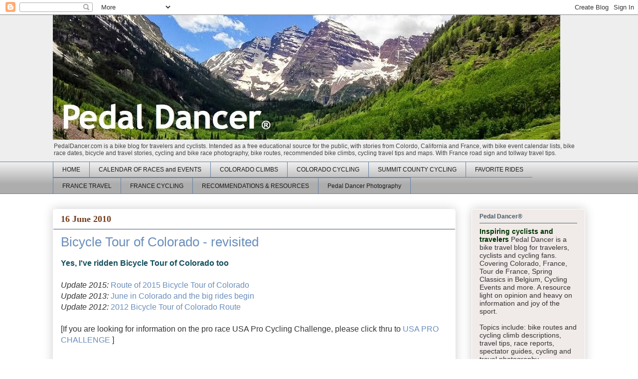

--- FILE ---
content_type: text/html; charset=UTF-8
request_url: http://www.pedaldancer.com/2010/06/bicycle-tour-of-colorado-revisited.html
body_size: 19659
content:
<!DOCTYPE html>
<html class='v2' dir='ltr' xmlns='http://www.w3.org/1999/xhtml' xmlns:b='http://www.google.com/2005/gml/b' xmlns:data='http://www.google.com/2005/gml/data' xmlns:expr='http://www.google.com/2005/gml/expr'>
<head>
<link href='https://www.blogger.com/static/v1/widgets/335934321-css_bundle_v2.css' rel='stylesheet' type='text/css'/>
<meta content='width=1100' name='viewport'/>
<meta content='text/html; charset=UTF-8' http-equiv='Content-Type'/>
<meta content='blogger' name='generator'/>
<link href='http://www.pedaldancer.com/favicon.ico' rel='icon' type='image/x-icon'/>
<link href='http://www.pedaldancer.com/2010/06/bicycle-tour-of-colorado-revisited.html' rel='canonical'/>
<!--Can't find substitution for tag [blog.ieCssRetrofitLinks]-->
<link href='https://blogger.googleusercontent.com/img/b/R29vZ2xl/AVvXsEhWKUvANE51QUkKFF-S4ePyOcq1MGp5Zr_DrMyGiXFnU8gapE_eB2O3f_9nqacql6DRcGhBvD_wPPDGrTN6DLdbz8VLHgJaOQti7LjxovmAJ5I-qJFDK4DHJZxoSybp6erma-ZMyZs5EuJT/s320/BTC+Aid+2.jpg' rel='image_src'/>
<meta content='Bicycle Tour of Colorado, tips and training. Tour of Colorado versus Ride the Rockies.' name='description'/>
<meta content='http://www.pedaldancer.com/2010/06/bicycle-tour-of-colorado-revisited.html' property='og:url'/>
<meta content='Bicycle Tour of Colorado - revisited' property='og:title'/>
<meta content='Bicycle Tour of Colorado, tips and training. Tour of Colorado versus Ride the Rockies.' property='og:description'/>
<meta content='https://blogger.googleusercontent.com/img/b/R29vZ2xl/AVvXsEhWKUvANE51QUkKFF-S4ePyOcq1MGp5Zr_DrMyGiXFnU8gapE_eB2O3f_9nqacql6DRcGhBvD_wPPDGrTN6DLdbz8VLHgJaOQti7LjxovmAJ5I-qJFDK4DHJZxoSybp6erma-ZMyZs5EuJT/w1200-h630-p-k-no-nu/BTC+Aid+2.jpg' property='og:image'/>
<meta content='Pedal Dancer guide for travelers cyclists and cycling fans' name='description'/>
<meta content='bike blog, cycling events, bike races, travel tips, cycling spectator guides, pro races, best bike climbs, cycling recommendations, colorado cycling, france cycling, USA Pro Challenge, Tour of California, Tour de France, bike routes, colorado photography, cycling photography' name='keywords'/>
<meta content='Karen Rakestraw' name='author'/>
<title>Bicycle Tour of Colorado - revisited -   Pedal Dancer&#174;</title>
<style id='page-skin-1' type='text/css'><!--
/*
-----------------------------------------------
Blogger Template Style
Name:     Awesome Inc.
Designer: Tina Chen
URL:      tinachen.org
----------------------------------------------- */
/* Content
----------------------------------------------- */
body {
font: normal normal 16px Arial, Tahoma, Helvetica, FreeSans, sans-serif;
color: #333333;
background: #ffffff none repeat scroll top left;
}
html body .content-outer {
min-width: 0;
max-width: 100%;
width: 100%;
}
a:link {
text-decoration: none;
color: #698ebb;
}
a:visited {
text-decoration: none;
color: #518cb2;
}
a:hover {
text-decoration: underline;
color: #88caa0;
}
.body-fauxcolumn-outer .cap-top {
position: absolute;
z-index: 1;
height: 276px;
width: 100%;
background: transparent none repeat-x scroll top left;
_background-image: none;
}
/* Columns
----------------------------------------------- */
.content-inner {
padding: 0;
}
.header-inner .section {
margin: 0 16px;
}
.tabs-inner .section {
margin: 0 16px;
}
.main-inner {
padding-top: 30px;
}
.main-inner .column-center-inner,
.main-inner .column-left-inner,
.main-inner .column-right-inner {
padding: 0 5px;
}
*+html body .main-inner .column-center-inner {
margin-top: -30px;
}
#layout .main-inner .column-center-inner {
margin-top: 0;
}
/* Header
----------------------------------------------- */
.header-outer {
margin: 0 0 0 0;
background: #eeeeee none repeat scroll 0 0;
}
.Header h1 {
font: normal normal 50px Arial, Tahoma, Helvetica, FreeSans, sans-serif;
color: #ffffff;
text-shadow: 0 0 -1px #000000;
}
.Header h1 a {
color: #ffffff;
}
.Header .description {
font: normal normal 12px Verdana, Geneva, sans-serif;
color: #444444;
}
.header-inner .Header .titlewrapper,
.header-inner .Header .descriptionwrapper {
padding-left: 0;
padding-right: 0;
margin-bottom: 0;
}
.header-inner .Header .titlewrapper {
padding-top: 22px;
}
/* Tabs
----------------------------------------------- */
.tabs-outer {
overflow: hidden;
position: relative;
background: #eeeeee url(//www.blogblog.com/1kt/awesomeinc/tabs_gradient_light.png) repeat scroll 0 0;
}
#layout .tabs-outer {
overflow: visible;
}
.tabs-cap-top, .tabs-cap-bottom {
position: absolute;
width: 100%;
border-top: 1px solid #6182a7;
}
.tabs-cap-bottom {
bottom: 0;
}
.tabs-inner .widget li a {
display: inline-block;
margin: 0;
padding: .6em 1.5em;
font: normal normal 12px Arial, Tahoma, Helvetica, FreeSans, sans-serif;
color: #191919;
border-top: 1px solid #6182a7;
border-bottom: 1px solid #6182a7;
border-left: 1px solid #6182a7;
height: 16px;
line-height: 16px;
}
.tabs-inner .widget li:last-child a {
border-right: 1px solid #6182a7;
}
.tabs-inner .widget li.selected a, .tabs-inner .widget li a:hover {
background: #698ebb url(//www.blogblog.com/1kt/awesomeinc/tabs_gradient_light.png) repeat-x scroll 0 -100px;
color: #726865;
}
/* Headings
----------------------------------------------- */
h2 {
font: normal bold 12px Arial, Tahoma, Helvetica, FreeSans, sans-serif;
color: #445865;
}
/* Widgets
----------------------------------------------- */
.main-inner .section {
margin: 0 27px;
padding: 0;
}
.main-inner .column-left-outer,
.main-inner .column-right-outer {
margin-top: 0;
}
#layout .main-inner .column-left-outer,
#layout .main-inner .column-right-outer {
margin-top: 0;
}
.main-inner .column-left-inner,
.main-inner .column-right-inner {
background: rgba(71, 71, 71, 0) none repeat 0 0;
-moz-box-shadow: 0 0 0 rgba(0, 0, 0, .2);
-webkit-box-shadow: 0 0 0 rgba(0, 0, 0, .2);
-goog-ms-box-shadow: 0 0 0 rgba(0, 0, 0, .2);
box-shadow: 0 0 0 rgba(0, 0, 0, .2);
-moz-border-radius: 5px;
-webkit-border-radius: 5px;
-goog-ms-border-radius: 5px;
border-radius: 5px;
}
#layout .main-inner .column-left-inner,
#layout .main-inner .column-right-inner {
margin-top: 0;
}
.sidebar .widget {
font: normal normal 14px Verdana, Geneva, sans-serif;
color: #333333;
}
.sidebar .widget a:link {
color: #698ebb;
}
.sidebar .widget a:visited {
color: #698ebb;
}
.sidebar .widget a:hover {
color: #88caa0;
}
.sidebar .widget h2 {
text-shadow: 0 0 -1px #000000;
}
.main-inner .widget {
background-color: #f0eae8;
border: 1px solid #ffffff;
padding: 0 15px 15px;
margin: 20px -16px;
-moz-box-shadow: 0 0 20px rgba(0, 0, 0, .2);
-webkit-box-shadow: 0 0 20px rgba(0, 0, 0, .2);
-goog-ms-box-shadow: 0 0 20px rgba(0, 0, 0, .2);
box-shadow: 0 0 20px rgba(0, 0, 0, .2);
-moz-border-radius: 5px;
-webkit-border-radius: 5px;
-goog-ms-border-radius: 5px;
border-radius: 5px;
}
.main-inner .widget h2 {
margin: 0 -0;
padding: .6em 0 .5em;
border-bottom: 1px solid #445865;
}
.footer-inner .widget h2 {
padding: 0 0 .4em;
border-bottom: 1px solid #445865;
}
.main-inner .widget h2 + div, .footer-inner .widget h2 + div {
border-top: 1px solid #ffffff;
padding-top: 8px;
}
.main-inner .widget .widget-content {
margin: 0 -0;
padding: 7px 0 0;
}
.main-inner .widget ul, .main-inner .widget #ArchiveList ul.flat {
margin: -8px -15px 0;
padding: 0;
list-style: none;
}
.main-inner .widget #ArchiveList {
margin: -8px 0 0;
}
.main-inner .widget ul li, .main-inner .widget #ArchiveList ul.flat li {
padding: .5em 15px;
text-indent: 0;
color: #518cb2;
border-top: 0 solid #ffffff;
border-bottom: 1px solid #445865;
}
.main-inner .widget #ArchiveList ul li {
padding-top: .25em;
padding-bottom: .25em;
}
.main-inner .widget ul li:first-child, .main-inner .widget #ArchiveList ul.flat li:first-child {
border-top: none;
}
.main-inner .widget ul li:last-child, .main-inner .widget #ArchiveList ul.flat li:last-child {
border-bottom: none;
}
.post-body {
position: relative;
}
.main-inner .widget .post-body ul {
padding: 0 2.5em;
margin: .5em 0;
list-style: disc;
}
.main-inner .widget .post-body ul li {
padding: 0.25em 0;
margin-bottom: .25em;
color: #333333;
border: none;
}
.footer-inner .widget ul {
padding: 0;
list-style: none;
}
.widget .zippy {
color: #518cb2;
}
/* Posts
----------------------------------------------- */
body .main-inner .Blog {
padding: 0;
margin-bottom: 1em;
background-color: transparent;
border: none;
-moz-box-shadow: 0 0 0 rgba(0, 0, 0, 0);
-webkit-box-shadow: 0 0 0 rgba(0, 0, 0, 0);
-goog-ms-box-shadow: 0 0 0 rgba(0, 0, 0, 0);
box-shadow: 0 0 0 rgba(0, 0, 0, 0);
}
.main-inner .section:last-child .Blog:last-child {
padding: 0;
margin-bottom: 1em;
}
.main-inner .widget h2.date-header {
margin: 0 -15px 1px;
padding: 0 0 0 0;
font: normal bold 18px 'Times New Roman', Times, FreeSerif, serif;
color: #743e1d;
background: transparent none no-repeat scroll top left;
border-top: 0 solid #191919;
border-bottom: 1px solid #445865;
-moz-border-radius-topleft: 0;
-moz-border-radius-topright: 0;
-webkit-border-top-left-radius: 0;
-webkit-border-top-right-radius: 0;
border-top-left-radius: 0;
border-top-right-radius: 0;
position: static;
bottom: 100%;
right: 15px;
text-shadow: 0 0 -1px #000000;
}
.main-inner .widget h2.date-header span {
font: normal bold 18px 'Times New Roman', Times, FreeSerif, serif;
display: block;
padding: .5em 15px;
border-left: 0 solid #191919;
border-right: 0 solid #191919;
}
.date-outer {
position: relative;
margin: 30px 0 20px;
padding: 0 15px;
background-color: #ffffff;
border: 1px solid #ffffff;
-moz-box-shadow: 0 0 20px rgba(0, 0, 0, .2);
-webkit-box-shadow: 0 0 20px rgba(0, 0, 0, .2);
-goog-ms-box-shadow: 0 0 20px rgba(0, 0, 0, .2);
box-shadow: 0 0 20px rgba(0, 0, 0, .2);
-moz-border-radius: 5px;
-webkit-border-radius: 5px;
-goog-ms-border-radius: 5px;
border-radius: 5px;
}
.date-outer:first-child {
margin-top: 0;
}
.date-outer:last-child {
margin-bottom: 20px;
-moz-border-radius-bottomleft: 5px;
-moz-border-radius-bottomright: 5px;
-webkit-border-bottom-left-radius: 5px;
-webkit-border-bottom-right-radius: 5px;
-goog-ms-border-bottom-left-radius: 5px;
-goog-ms-border-bottom-right-radius: 5px;
border-bottom-left-radius: 5px;
border-bottom-right-radius: 5px;
}
.date-posts {
margin: 0 -0;
padding: 0 0;
clear: both;
}
.post-outer, .inline-ad {
border-top: 1px solid #1d5374;
margin: 0 -0;
padding: 15px 0;
}
.post-outer {
padding-bottom: 10px;
}
.post-outer:first-child {
padding-top: 0;
border-top: none;
}
.post-outer:last-child, .inline-ad:last-child {
border-bottom: none;
}
.post-body {
position: relative;
}
.post-body img {
padding: 8px;
background: #ffffff;
border: 1px solid #c8c8c8;
-moz-box-shadow: 0 0 20px rgba(0, 0, 0, .2);
-webkit-box-shadow: 0 0 20px rgba(0, 0, 0, .2);
box-shadow: 0 0 20px rgba(0, 0, 0, .2);
-moz-border-radius: 5px;
-webkit-border-radius: 5px;
border-radius: 5px;
}
h3.post-title, h4 {
font: normal normal 26px Verdana, Geneva, sans-serif;
color: #698ebb;
}
h3.post-title a {
font: normal normal 26px Verdana, Geneva, sans-serif;
color: #698ebb;
}
h3.post-title a:hover {
color: #88caa0;
text-decoration: underline;
}
.post-header {
margin: 0 0 1em;
}
.post-body {
line-height: 1.4;
}
.post-outer h2 {
color: #333333;
}
.post-footer {
margin: 1.5em 0 0;
}
#blog-pager {
padding: 15px;
font-size: 120%;
background-color: #a6b3c3;
border: 1px solid #ffffff;
-moz-box-shadow: 0 0 20px rgba(0, 0, 0, .2);
-webkit-box-shadow: 0 0 20px rgba(0, 0, 0, .2);
-goog-ms-box-shadow: 0 0 20px rgba(0, 0, 0, .2);
box-shadow: 0 0 20px rgba(0, 0, 0, .2);
-moz-border-radius: 5px;
-webkit-border-radius: 5px;
-goog-ms-border-radius: 5px;
border-radius: 5px;
-moz-border-radius-topleft: 5px;
-moz-border-radius-topright: 5px;
-webkit-border-top-left-radius: 5px;
-webkit-border-top-right-radius: 5px;
-goog-ms-border-top-left-radius: 5px;
-goog-ms-border-top-right-radius: 5px;
border-top-left-radius: 5px;
border-top-right-radius-topright: 5px;
margin-top: 1em;
}
.blog-feeds, .post-feeds {
margin: 1em 0;
text-align: center;
color: #333333;
}
.blog-feeds a, .post-feeds a {
color: #3e6279;
}
.blog-feeds a:visited, .post-feeds a:visited {
color: #35749b;
}
.blog-feeds a:hover, .post-feeds a:hover {
color: #88b2ca;
}
.post-outer .comments {
margin-top: 2em;
}
/* Comments
----------------------------------------------- */
.comments .comments-content .icon.blog-author {
background-repeat: no-repeat;
background-image: url([data-uri]);
}
.comments .comments-content .loadmore a {
border-top: 1px solid #6182a7;
border-bottom: 1px solid #6182a7;
}
.comments .continue {
border-top: 2px solid #6182a7;
}
/* Footer
----------------------------------------------- */
.footer-outer {
margin: -20px 0 -1px;
padding: 20px 0 0;
color: #333333;
overflow: hidden;
}
.footer-fauxborder-left {
border-top: 1px solid #ffffff;
background: #ffffff none repeat scroll 0 0;
-moz-box-shadow: 0 0 20px rgba(0, 0, 0, .2);
-webkit-box-shadow: 0 0 20px rgba(0, 0, 0, .2);
-goog-ms-box-shadow: 0 0 20px rgba(0, 0, 0, .2);
box-shadow: 0 0 20px rgba(0, 0, 0, .2);
margin: 0 -20px;
}
/* Mobile
----------------------------------------------- */
body.mobile {
background-size: auto;
}
.mobile .body-fauxcolumn-outer {
background: transparent none repeat scroll top left;
}
*+html body.mobile .main-inner .column-center-inner {
margin-top: 0;
}
.mobile .main-inner .widget {
padding: 0 0 15px;
}
.mobile .main-inner .widget h2 + div,
.mobile .footer-inner .widget h2 + div {
border-top: none;
padding-top: 0;
}
.mobile .footer-inner .widget h2 {
padding: 0.5em 0;
border-bottom: none;
}
.mobile .main-inner .widget .widget-content {
margin: 0;
padding: 7px 0 0;
}
.mobile .main-inner .widget ul,
.mobile .main-inner .widget #ArchiveList ul.flat {
margin: 0 -15px 0;
}
.mobile .main-inner .widget h2.date-header {
right: 0;
}
.mobile .date-header span {
padding: 0.4em 0;
}
.mobile .date-outer:first-child {
margin-bottom: 0;
border: 1px solid #ffffff;
-moz-border-radius-topleft: 5px;
-moz-border-radius-topright: 5px;
-webkit-border-top-left-radius: 5px;
-webkit-border-top-right-radius: 5px;
-goog-ms-border-top-left-radius: 5px;
-goog-ms-border-top-right-radius: 5px;
border-top-left-radius: 5px;
border-top-right-radius: 5px;
}
.mobile .date-outer {
border-color: #ffffff;
border-width: 0 1px 1px;
}
.mobile .date-outer:last-child {
margin-bottom: 0;
}
.mobile .main-inner {
padding: 0;
}
.mobile .header-inner .section {
margin: 0;
}
.mobile .post-outer, .mobile .inline-ad {
padding: 5px 0;
}
.mobile .tabs-inner .section {
margin: 0 10px;
}
.mobile .main-inner .widget h2 {
margin: 0;
padding: 0;
}
.mobile .main-inner .widget h2.date-header span {
padding: 0;
}
.mobile .main-inner .widget .widget-content {
margin: 0;
padding: 7px 0 0;
}
.mobile #blog-pager {
border: 1px solid transparent;
background: #ffffff none repeat scroll 0 0;
}
.mobile .main-inner .column-left-inner,
.mobile .main-inner .column-right-inner {
background: rgba(71, 71, 71, 0) none repeat 0 0;
-moz-box-shadow: none;
-webkit-box-shadow: none;
-goog-ms-box-shadow: none;
box-shadow: none;
}
.mobile .date-posts {
margin: 0;
padding: 0;
}
.mobile .footer-fauxborder-left {
margin: 0;
border-top: inherit;
}
.mobile .main-inner .section:last-child .Blog:last-child {
margin-bottom: 0;
}
.mobile-index-contents {
color: #333333;
}
.mobile .mobile-link-button {
background: #698ebb url(//www.blogblog.com/1kt/awesomeinc/tabs_gradient_light.png) repeat scroll 0 0;
}
.mobile-link-button a:link, .mobile-link-button a:visited {
color: #ffffff;
}
.mobile .tabs-inner .PageList .widget-content {
background: transparent;
border-top: 1px solid;
border-color: #6182a7;
color: #191919;
}
.mobile .tabs-inner .PageList .widget-content .pagelist-arrow {
border-left: 1px solid #6182a7;
}

--></style>
<style id='template-skin-1' type='text/css'><!--
body {
min-width: 1100px;
}
.content-outer, .content-fauxcolumn-outer, .region-inner {
min-width: 1100px;
max-width: 1100px;
_width: 1100px;
}
.main-inner .columns {
padding-left: 0px;
padding-right: 260px;
}
.main-inner .fauxcolumn-center-outer {
left: 0px;
right: 260px;
/* IE6 does not respect left and right together */
_width: expression(this.parentNode.offsetWidth -
parseInt("0px") -
parseInt("260px") + 'px');
}
.main-inner .fauxcolumn-left-outer {
width: 0px;
}
.main-inner .fauxcolumn-right-outer {
width: 260px;
}
.main-inner .column-left-outer {
width: 0px;
right: 100%;
margin-left: -0px;
}
.main-inner .column-right-outer {
width: 260px;
margin-right: -260px;
}
#layout {
min-width: 0;
}
#layout .content-outer {
min-width: 0;
width: 800px;
}
#layout .region-inner {
min-width: 0;
width: auto;
}
--></style>
<script type='text/javascript'>
        (function(i,s,o,g,r,a,m){i['GoogleAnalyticsObject']=r;i[r]=i[r]||function(){
        (i[r].q=i[r].q||[]).push(arguments)},i[r].l=1*new Date();a=s.createElement(o),
        m=s.getElementsByTagName(o)[0];a.async=1;a.src=g;m.parentNode.insertBefore(a,m)
        })(window,document,'script','https://www.google-analytics.com/analytics.js','ga');
        ga('create', 'UA-28120006-1', 'auto', 'blogger');
        ga('blogger.send', 'pageview');
      </script>
<link href='https://www.blogger.com/dyn-css/authorization.css?targetBlogID=3103242256138918901&amp;zx=44f9a09e-159d-4e43-af00-e6b06685d545' media='none' onload='if(media!=&#39;all&#39;)media=&#39;all&#39;' rel='stylesheet'/><noscript><link href='https://www.blogger.com/dyn-css/authorization.css?targetBlogID=3103242256138918901&amp;zx=44f9a09e-159d-4e43-af00-e6b06685d545' rel='stylesheet'/></noscript>
<meta name='google-adsense-platform-account' content='ca-host-pub-1556223355139109'/>
<meta name='google-adsense-platform-domain' content='blogspot.com'/>

<!-- data-ad-client=ca-pub-4072523563448341 -->

</head>
<body class='loading variant-renewable'>
<div class='navbar section' id='navbar'><div class='widget Navbar' data-version='1' id='Navbar1'><script type="text/javascript">
    function setAttributeOnload(object, attribute, val) {
      if(window.addEventListener) {
        window.addEventListener('load',
          function(){ object[attribute] = val; }, false);
      } else {
        window.attachEvent('onload', function(){ object[attribute] = val; });
      }
    }
  </script>
<div id="navbar-iframe-container"></div>
<script type="text/javascript" src="https://apis.google.com/js/platform.js"></script>
<script type="text/javascript">
      gapi.load("gapi.iframes:gapi.iframes.style.bubble", function() {
        if (gapi.iframes && gapi.iframes.getContext) {
          gapi.iframes.getContext().openChild({
              url: 'https://www.blogger.com/navbar/3103242256138918901?po\x3d3488509372514522825\x26origin\x3dhttp://www.pedaldancer.com',
              where: document.getElementById("navbar-iframe-container"),
              id: "navbar-iframe"
          });
        }
      });
    </script><script type="text/javascript">
(function() {
var script = document.createElement('script');
script.type = 'text/javascript';
script.src = '//pagead2.googlesyndication.com/pagead/js/google_top_exp.js';
var head = document.getElementsByTagName('head')[0];
if (head) {
head.appendChild(script);
}})();
</script>
</div></div>
<div class='body-fauxcolumns'>
<div class='fauxcolumn-outer body-fauxcolumn-outer'>
<div class='cap-top'>
<div class='cap-left'></div>
<div class='cap-right'></div>
</div>
<div class='fauxborder-left'>
<div class='fauxborder-right'></div>
<div class='fauxcolumn-inner'>
</div>
</div>
<div class='cap-bottom'>
<div class='cap-left'></div>
<div class='cap-right'></div>
</div>
</div>
</div>
<div class='content'>
<div class='content-fauxcolumns'>
<div class='fauxcolumn-outer content-fauxcolumn-outer'>
<div class='cap-top'>
<div class='cap-left'></div>
<div class='cap-right'></div>
</div>
<div class='fauxborder-left'>
<div class='fauxborder-right'></div>
<div class='fauxcolumn-inner'>
</div>
</div>
<div class='cap-bottom'>
<div class='cap-left'></div>
<div class='cap-right'></div>
</div>
</div>
</div>
<div class='content-outer'>
<div class='content-cap-top cap-top'>
<div class='cap-left'></div>
<div class='cap-right'></div>
</div>
<div class='fauxborder-left content-fauxborder-left'>
<div class='fauxborder-right content-fauxborder-right'></div>
<div class='content-inner'>
<header>
<div class='header-outer'>
<div class='header-cap-top cap-top'>
<div class='cap-left'></div>
<div class='cap-right'></div>
</div>
<div class='fauxborder-left header-fauxborder-left'>
<div class='fauxborder-right header-fauxborder-right'></div>
<div class='region-inner header-inner'>
<div class='header section' id='header'><div class='widget Header' data-version='1' id='Header1'>
<div id='header-inner'>
<a href='http://www.pedaldancer.com/' style='display: block'>
<img alt='  Pedal Dancer®' height='250px; ' id='Header1_headerimg' src='https://blogger.googleusercontent.com/img/b/R29vZ2xl/AVvXsEh_8sUjdHDD55zNhJaMReergY8Po2IGxVB21nIdNmsBQ-xCeDOyvfu-nlCq1z6nKVSYfo9BtBoKaUR772qnAMKmLwt0xv0D90hHToQSgmcWDehAs0wkhOoFYYiB5yPXteaRLP9hgPVdF553/s1018/Banner+top+Pedal+Dancer+April+2015.jpg' style='display: block' width='1018px; '/>
</a>
<div class='descriptionwrapper'>
<p class='description'><span>PedalDancer.com is a bike blog for travelers and cyclists. Intended as a free educational source for the public, with stories from Colordo, California and France, with bike event calendar lists, bike race dates, bicycle and travel stories, cycling and bike race photography, bike routes, recommended bike climbs, cycling travel tips and maps. With France road sign and tollway travel tips.</span></p>
</div>
</div>
</div></div>
</div>
</div>
<div class='header-cap-bottom cap-bottom'>
<div class='cap-left'></div>
<div class='cap-right'></div>
</div>
</div>
</header>
<div class='tabs-outer'>
<div class='tabs-cap-top cap-top'>
<div class='cap-left'></div>
<div class='cap-right'></div>
</div>
<div class='fauxborder-left tabs-fauxborder-left'>
<div class='fauxborder-right tabs-fauxborder-right'></div>
<div class='region-inner tabs-inner'>
<div class='tabs section' id='crosscol'><div class='widget PageList' data-version='1' id='PageList1'>
<h2>PEDAL DANCER GUIDE PAGES</h2>
<div class='widget-content'>
<ul>
<li>
<a href='http://www.pedaldancer.com/'>HOME</a>
</li>
<li>
<a href='http://www.pedaldancer.com/p/calendar-of-races-events.html'>CALENDAR OF RACES and EVENTS</a>
</li>
<li>
<a href='http://www.pedaldancer.com/p/colorado-climbs.html'>COLORADO CLIMBS</a>
</li>
<li>
<a href='http://www.pedaldancer.com/p/cycling-in-colorado.html'>COLORADO CYCLING</a>
</li>
<li>
<a href='http://www.pedaldancer.com/p/summit-county-cycling.html'>SUMMIT COUNTY CYCLING</a>
</li>
<li>
<a href='http://www.pedaldancer.com/p/pedal-dancer-rides.html'>FAVORITE RIDES</a>
</li>
<li>
<a href='http://www.pedaldancer.com/p/france-travel-tips.html'>FRANCE TRAVEL</a>
</li>
<li>
<a href='http://www.pedaldancer.com/p/cycling-in-pyrenees.html'>FRANCE CYCLING</a>
</li>
<li>
<a href='http://www.pedaldancer.com/p/cycling-tours-travel-links.html'>RECOMMENDATIONS &amp; RESOURCES</a>
</li>
<li>
<a href='http://www.pedaldancerphotography.com'>Pedal Dancer Photography</a>
</li>
</ul>
<div class='clear'></div>
</div>
</div></div>
<div class='tabs no-items section' id='crosscol-overflow'></div>
</div>
</div>
<div class='tabs-cap-bottom cap-bottom'>
<div class='cap-left'></div>
<div class='cap-right'></div>
</div>
</div>
<div class='main-outer'>
<div class='main-cap-top cap-top'>
<div class='cap-left'></div>
<div class='cap-right'></div>
</div>
<div class='fauxborder-left main-fauxborder-left'>
<div class='fauxborder-right main-fauxborder-right'></div>
<div class='region-inner main-inner'>
<div class='columns fauxcolumns'>
<div class='fauxcolumn-outer fauxcolumn-center-outer'>
<div class='cap-top'>
<div class='cap-left'></div>
<div class='cap-right'></div>
</div>
<div class='fauxborder-left'>
<div class='fauxborder-right'></div>
<div class='fauxcolumn-inner'>
</div>
</div>
<div class='cap-bottom'>
<div class='cap-left'></div>
<div class='cap-right'></div>
</div>
</div>
<div class='fauxcolumn-outer fauxcolumn-left-outer'>
<div class='cap-top'>
<div class='cap-left'></div>
<div class='cap-right'></div>
</div>
<div class='fauxborder-left'>
<div class='fauxborder-right'></div>
<div class='fauxcolumn-inner'>
</div>
</div>
<div class='cap-bottom'>
<div class='cap-left'></div>
<div class='cap-right'></div>
</div>
</div>
<div class='fauxcolumn-outer fauxcolumn-right-outer'>
<div class='cap-top'>
<div class='cap-left'></div>
<div class='cap-right'></div>
</div>
<div class='fauxborder-left'>
<div class='fauxborder-right'></div>
<div class='fauxcolumn-inner'>
</div>
</div>
<div class='cap-bottom'>
<div class='cap-left'></div>
<div class='cap-right'></div>
</div>
</div>
<!-- corrects IE6 width calculation -->
<div class='columns-inner'>
<div class='column-center-outer'>
<div class='column-center-inner'>
<div class='main section' id='main'><div class='widget Blog' data-version='1' id='Blog1'>
<div class='blog-posts hfeed'>

          <div class="date-outer">
        
<h2 class='date-header'><span>16 June 2010</span></h2>

          <div class="date-posts">
        
<div class='post-outer'>
<div class='post hentry' itemprop='blogPost' itemscope='itemscope' itemtype='http://schema.org/BlogPosting'>
<meta content='https://blogger.googleusercontent.com/img/b/R29vZ2xl/AVvXsEhWKUvANE51QUkKFF-S4ePyOcq1MGp5Zr_DrMyGiXFnU8gapE_eB2O3f_9nqacql6DRcGhBvD_wPPDGrTN6DLdbz8VLHgJaOQti7LjxovmAJ5I-qJFDK4DHJZxoSybp6erma-ZMyZs5EuJT/s320/BTC+Aid+2.jpg' itemprop='image_url'/>
<meta content='3103242256138918901' itemprop='blogId'/>
<meta content='3488509372514522825' itemprop='postId'/>
<a name='3488509372514522825'></a>
<h3 class='post-title entry-title' itemprop='name'>
Bicycle Tour of Colorado - revisited
</h3>
<div class='post-header'>
<div class='post-header-line-1'></div>
</div>
<div class='post-body entry-content' id='post-body-3488509372514522825' itemprop='articleBody'>
<div dir="ltr" style="text-align: left;" trbidi="on">
<div dir="ltr" style="text-align: left;" trbidi="on">
<b><span style="color: #134f5c;">Yes, I've ridden Bicycle Tour of Colorado too</span></b><br />
<br />
<i>Update 2015:</i> <a class="GCUXF0KCPB" href="http://www.pedaldancer.com/2015/01/route-of-2015-bicycle-tour-of-colorado.html" target="_blank">Route of 2015 Bicycle Tour of Colorado</a><br />
<i>Update 2013:</i> <a class="GCUXF0KCPB" href="http://www.pedaldancer.com/2013/06/june-in-colorado-and-big-rides-begin.html" target="_blank">June in Colorado and the big rides begin</a><br />
<i>Update 2012:</i> <a class="GCUXF0KCPB" href="http://www.pedaldancer.com/2011/10/2012-bicycle-tour-of-colorado-route.html" target="_blank">2012 Bicycle Tour of Colorado Route</a><br />
<br />
[If you are looking for information on the pro race USA Pro Cycling Challenge, please click thru to <a href="http://www.pedaldancer.com/p/2012-usa-pro-cycling-challenge.html">USA PRO CHALLENGE</a> ]<br />
<br />
- - - - - - <br />
<br />
Bicycle Tour of Colorado begins this weekend, from June 20-26, 2010. The next year after our <i>unforgettable</i> (trying to forget) trip to Ride the Rockies (RtR) in 2008, we tried again. This time we tried <a href="http://www.bicycletourcolorado.com/index.php">Bicycle Tour of Colorado</a> in 2009. I know, I can't believe I did it again. But this Tour is quite different than RtR, this tour is always a loop ride. You begin and start in the same town, which is a huge saver of time and money and logistics. <br />
<br />
Bicycle Tour of Colorado (BTC) is also different because we rode 550 miles in 6 days of riding, with almost 28,000 feet of climbing. To complete this tour, you have to be able to ride a bike, well. The level of riders at BTC versus RtR was much much higher. These riders woke early, rode hard, and were very capable. Generally the BTC riders are far more independent, the aid stations are very simple, and there was little sense of the event that is RtR. <br />
<br />
BTC attracts many riders from states outside of Colorado. It provides simple assistance to riders, the usual sag support, massage, morning breakfasts (reported to be not so good), and mechanic support (experienced to be not so good). Although there were some fabulously helpful Zipp Wheel demo guys (thanks Brad!) who basically saved my weeks vacation by giving me a set of wheels every day when my back hub had serious problems. <br />
<br />
Bicycle Tour of Colorado is an event for real endurance cyclists. Most riders at this level are capable of taking care of themselves and were happy with hotels, camping services by Shuttleguy (quite good), shower trailers (adequate, but they needed one more for the men), and were happy finding meals in the local towns (which at times, hardly seemed like they got the word we were coming).<br />
<br />
The best part of Bicycle Tour of Colorado was Monica. Monica joined Christy and I as the core threesome who went through the week together. Monica is a strong rider with a wonderful sense of humor and a go-with-the-flow manner. Whenever the three of us were together we would relax entirely. My favorite day was a 96-mile ride from Montrose, CO to Crested Butte, CO. The three of us rode together in a perfect paceline, separating on the climbs, only to come back together again on the descents or rest stops. I greatly enjoyed their company. <br />
<br />
We were also tremendously fortunate to find shelter from a rainy night in our tents (and local black bear) in Crested Butte when a very nice couple from Texas put us up in their vacation house they were renting for 2-weeks. We had two comfy dry nights away from our otherwise fine camping service.<br />
<br />
I have to admit we sagged! This is more like a confession. Something I thought I would never do, but I rather enjoyed. I sagged from the last rest stop into Grand Junction when my rear wheel stopped  spinning correctly on the descent off the Grand Mesa. Monica and Christy sagged the highway section into  Montrose, simply because they had the brilliant idea not to ride along side the loud enormous semi-trucks. <br />
<br />
We met lots of friendly riders from Wisconsin, California, and Canada. Bicycle Tour of Colorado is a Tour I would consider doing again - with the right group. Oh and Christy wants to get a band bus and a driver next time. Just like Christy, the one with bigger ideas every year.<br />
<br />
This year I am heading to ride in France, no week long bike tours. However Christy and I will be together at the <a href="http://www.coppertriangle.com/">Copper Triangle</a> ride this year. I can't wait.<br />
<br />
route of the 2010 Bicycle Tour of Colorado: <br />
<ul>
<li><span style="font-size: x-small;">Day 1: Glenwood Springs to Hotchkiss 78.6 miles</span></li>
<li><span style="font-size: x-small;">Day 2: Hotchkiss to Grand Junction 90 miles </span></li>
<li><span style="font-size: x-small;">Day 3: Grand Junction to Montrose 60 miles (+40 miles)</span></li>
<li><span style="font-size: x-small;">Day 4: Montrose to Crested Butte 90.7 miles</span></li>
<li><span style="font-size: x-small;">Day 5: Rest day in Crested Butte </span></li>
<li><span style="font-size: x-small;">Day 6: Crested Butte to Buena Vista 54.9 miles - 74 miles (storm!)</span></li>
<li><span style="font-size: x-small;">Last Day: Buena Vista to Glenwood Springs 101.9 miles</span></li>
</ul>
Nice cyclists, pretty simple aid stations. In fact it looks like these people are wandering around looking for it.<br />
<br />
<div class="separator" style="clear: both; text-align: center;">
<a href="https://blogger.googleusercontent.com/img/b/R29vZ2xl/AVvXsEhWKUvANE51QUkKFF-S4ePyOcq1MGp5Zr_DrMyGiXFnU8gapE_eB2O3f_9nqacql6DRcGhBvD_wPPDGrTN6DLdbz8VLHgJaOQti7LjxovmAJ5I-qJFDK4DHJZxoSybp6erma-ZMyZs5EuJT/s1600/BTC+Aid+2.jpg" imageanchor="1" style="margin-left: 1em; margin-right: 1em;"><img border="0" height="400" src="https://blogger.googleusercontent.com/img/b/R29vZ2xl/AVvXsEhWKUvANE51QUkKFF-S4ePyOcq1MGp5Zr_DrMyGiXFnU8gapE_eB2O3f_9nqacql6DRcGhBvD_wPPDGrTN6DLdbz8VLHgJaOQti7LjxovmAJ5I-qJFDK4DHJZxoSybp6erma-ZMyZs5EuJT/s320/BTC+Aid+2.jpg" width="300" /></a></div>
<br />
Monica and I at the Start in Glenwood Springs, CO. Life gets simple pretty quickly on a week long bike tour. I like knowing all I have to do is wake and get myself on my bike to the next town. We had much more time on BTC to relax and chat. RtR seemed more chaotic.<br />
<br />
<a href="https://blogger.googleusercontent.com/img/b/R29vZ2xl/AVvXsEho8zVap6q-7waYBcj5fFlzxcrYbW6CrHIUNh0W8MvQddmd7kkshiddsLKdxEuM3B21KO_gx5rVG_uUQ4q09VtvzdYfUpBq-cxUTaV-sJ4BADZ77PoPwSdGEUyQUMW4eMtArsR7YL9aZyS8/s1600/Monica+BTC.jpg" imageanchor="1" style="clear: left; float: left; margin-bottom: 1em; margin-right: 1em;"><img border="0" src="https://blogger.googleusercontent.com/img/b/R29vZ2xl/AVvXsEho8zVap6q-7waYBcj5fFlzxcrYbW6CrHIUNh0W8MvQddmd7kkshiddsLKdxEuM3B21KO_gx5rVG_uUQ4q09VtvzdYfUpBq-cxUTaV-sJ4BADZ77PoPwSdGEUyQUMW4eMtArsR7YL9aZyS8/s200/Monica+BTC.jpg" style="height: 182px; width: 136px;" /></a></div>
<a href="https://blogger.googleusercontent.com/img/b/R29vZ2xl/AVvXsEj2vfnpJ9J-pFKUZeIGLn5jd8P15GCa83jPvsqXKGs_j5cWWjJTWcR87-DR0Ku4vHTvTJa0dotNsYMNWqB9rh97ReBjs3TbAqbesccqAfI11LEqgl1KtItdOp_ekwnT3hc6w6QFQZrneFPw/s1600/KER+%26+Moninca+BTC+2.jpg" imageanchor="1" style="margin-left: 1em; margin-right: 1em;"><img border="0" src="https://blogger.googleusercontent.com/img/b/R29vZ2xl/AVvXsEj2vfnpJ9J-pFKUZeIGLn5jd8P15GCa83jPvsqXKGs_j5cWWjJTWcR87-DR0Ku4vHTvTJa0dotNsYMNWqB9rh97ReBjs3TbAqbesccqAfI11LEqgl1KtItdOp_ekwnT3hc6w6QFQZrneFPw/s200/KER+%26+Moninca+BTC+2.jpg" style="height: 184px; width: 253px;" /></a><span style="font-family: Times,&quot;Times New Roman&quot;,serif;"> </span><br />
<br />
(Left) Grabbing a breakfast burrito, along the side of the road in a town on the way up the Grand Mesa climb. Karen F. joined us at times on the ride as well, and for meals, and hosted a party with Paul in Crested Butte for everyone. (Right) Christy and I having fun at the top of Grand Mesa, CO - a long climb.<br />
<br />
<div class="separator" style="clear: both; font-family: Times,&quot;Times New Roman&quot;,serif; text-align: center;">
<a href="https://blogger.googleusercontent.com/img/b/R29vZ2xl/AVvXsEjxCgM4aSL98hovDK4eTE8gKt81-V6bkMWHyZYQqP4Dh7f0_v1iBoJ3W3QPbVoS8pCeHpFIZJUevQL4SDy77b2gdM3am5-Tm2JdGH7r87m_895jGCktuRIWsmjmbTNHbnvx67SQSqnGwL2X/s1600/BTC+girls.jpg" imageanchor="1" style="margin-left: 1em; margin-right: 1em;"><img border="0" src="https://blogger.googleusercontent.com/img/b/R29vZ2xl/AVvXsEjxCgM4aSL98hovDK4eTE8gKt81-V6bkMWHyZYQqP4Dh7f0_v1iBoJ3W3QPbVoS8pCeHpFIZJUevQL4SDy77b2gdM3am5-Tm2JdGH7r87m_895jGCktuRIWsmjmbTNHbnvx67SQSqnGwL2X/s320/BTC+girls.jpg" /></a><a href="https://blogger.googleusercontent.com/img/b/R29vZ2xl/AVvXsEhgB5pxs7jI9cDxGjWe3FwTObmyk2iW93nKAXu6lQqIHkk09kIbrMZ2y2hJYt5eTlZL8xKb_wLVCkPMhJNaPrCze81dDMXxWYw4bNiuLJnXwUPLwTn11fo-YPg1sV2RrqEVJfYxluJkMSzS/s1600/BTC+girls+2.jpg" imageanchor="1" style="margin-left: 1em; margin-right: 1em;"><img border="0" src="https://blogger.googleusercontent.com/img/b/R29vZ2xl/AVvXsEhgB5pxs7jI9cDxGjWe3FwTObmyk2iW93nKAXu6lQqIHkk09kIbrMZ2y2hJYt5eTlZL8xKb_wLVCkPMhJNaPrCze81dDMXxWYw4bNiuLJnXwUPLwTn11fo-YPg1sV2RrqEVJfYxluJkMSzS/s320/BTC+girls+2.jpg" /></a></div>
<br />
Monica &amp; Christy in Crested Butte after a wonderful trailer shower. The next day would be a rest day.<br />
<br />
<div class="separator" style="clear: both; font-family: Times,&quot;Times New Roman&quot;,serif; text-align: center;">
<a href="https://blogger.googleusercontent.com/img/b/R29vZ2xl/AVvXsEjXmVejdPpV-6DXrsd2Vpi9rjxuciY_MAFd97HStpNdjRvUVDN7jKvsmjcUqi3BE74IEUcTuZG_PDY4oTTqYCX3RZxrcTFI2Td82Gb29ckLFOX1komCExX-k9eAZANclJ3ynbCr8SWqDMmK/s1600/M&amp;C.jpg" imageanchor="1" style="margin-left: 1em; margin-right: 1em;"><img border="0" src="https://blogger.googleusercontent.com/img/b/R29vZ2xl/AVvXsEjXmVejdPpV-6DXrsd2Vpi9rjxuciY_MAFd97HStpNdjRvUVDN7jKvsmjcUqi3BE74IEUcTuZG_PDY4oTTqYCX3RZxrcTFI2Td82Gb29ckLFOX1komCExX-k9eAZANclJ3ynbCr8SWqDMmK/s320/M&amp;C.jpg" /></a></div>
<br />
We had a great rest day in Crested Butte, CO. <br />
<div class="separator" style="clear: both; font-family: Times,&quot;Times New Roman&quot;,serif; text-align: center;">
<a href="https://blogger.googleusercontent.com/img/b/R29vZ2xl/AVvXsEhgr5bPKqAYwfVnlxqYAS1shUV6Bdc2cxjrRLYVpoxSG-8P2R50idrX7fNP6IEUkvNtzOcisxzaL7yasezWzpzrW5-SmqRPi3uX4udwHVyjwEElGm67u1gU19Z5LpZwWNhLaC3hoCZlRcIU/s1600/Crested+Butte.jpg" imageanchor="1" style="margin-left: 1em; margin-right: 1em;"><img border="0" height="300" src="https://blogger.googleusercontent.com/img/b/R29vZ2xl/AVvXsEhgr5bPKqAYwfVnlxqYAS1shUV6Bdc2cxjrRLYVpoxSG-8P2R50idrX7fNP6IEUkvNtzOcisxzaL7yasezWzpzrW5-SmqRPi3uX4udwHVyjwEElGm67u1gU19Z5LpZwWNhLaC3hoCZlRcIU/s400/Crested+Butte.jpg" width="400" /></a></div>
<br />
(Left) A beautiful road from Buena Vista (Twin Lakes) over Independence Pass to Aspen. (Right) At the top of the Pass. Some snow remained in June.<br />
&gt;
<br />
<div class="separator" style="clear: both; text-align: center;">
<a href="https://blogger.googleusercontent.com/img/b/R29vZ2xl/AVvXsEhDyUYkNyFwEIz1wxFfrSjkUCAcuqzv9zjKq9hmkCCLpRbaWrEbSZhF4Luo5lTlxgh__rL9E9RNGUXJT7slf5V-oiLZXpZAlatAuvHKVhMsOgwOdve7CGVXg1NHKm_lzOyXW4CSmY5njufy/s1600/Road+to+Aspen.jpg" imageanchor="1" style="margin-left: 1em; margin-right: 1em;"><img border="0" src="https://blogger.googleusercontent.com/img/b/R29vZ2xl/AVvXsEhDyUYkNyFwEIz1wxFfrSjkUCAcuqzv9zjKq9hmkCCLpRbaWrEbSZhF4Luo5lTlxgh__rL9E9RNGUXJT7slf5V-oiLZXpZAlatAuvHKVhMsOgwOdve7CGVXg1NHKm_lzOyXW4CSmY5njufy/s320/Road+to+Aspen.jpg" /></a><a href="https://blogger.googleusercontent.com/img/b/R29vZ2xl/AVvXsEigZcmIYoSTq4ZjouBUjNHfGnTensqAw1ED1Ak2ovGDdVsUEBruPA_AZ9eN7iM8dmisf8L0h4tZVEkgXb_O2e45Jd7NQXKJ3v1IauwsPpjkLe5nqJp8bcqK23vPFghL_epYqjR6Pbn2fjrL/s1600/Riders+BTC.jpg" imageanchor="1" style="margin-left: 1em; margin-right: 1em;"><img border="0" src="https://blogger.googleusercontent.com/img/b/R29vZ2xl/AVvXsEigZcmIYoSTq4ZjouBUjNHfGnTensqAw1ED1Ak2ovGDdVsUEBruPA_AZ9eN7iM8dmisf8L0h4tZVEkgXb_O2e45Jd7NQXKJ3v1IauwsPpjkLe5nqJp8bcqK23vPFghL_epYqjR6Pbn2fjrL/s320/Riders+BTC.jpg" /></a></div>
<br />
<b>Should you ride Ride the Rockies or Bicycle Tour of Colorado?</b><br />
<br />
Ride the Rockies was known to be much easier than Bicycle Tour of Colorado, but after last year when RtR was too easy, and BTC was too hard, both have worked to make their routes more moderate. RtR is a lottery system always ensuring they are booked to capacity. BTC still has slots available for 2010.<br />
<br />
My suggestion would be, if you have ridden a road bike for 2-15 years, expect a number of services, like the social scene, attention from volunteers, extra activities, and consider a week long bike tour a fun challenge you would like to achieve? Then sign up for <a href="http://www.ridetherockies.com/">Ride the Rockies</a>. If you have ridden a road bike for 5-20 years, know how to train, know how to fuel your body for long rides, don't need many other services, and are not a high stress rider or person? You belong at <a href="http://www.bicycletourcolorado.com/">Bicycle Tour of Colorado</a>.<br />
<br />
If you want to stay up late partying and like to eat porkchops and pie in between your miles on a bike - go to <a href="http://ragbrai.com/">Ragbrai</a>. If you like the comfort of riding with a few of your friends over quiet mountain roads, then plan your own weekend-warrior getaway with a great sag person, (a good option). <br />
<br />
Also the week of Ride the Rockies in 2008 cost us each about $1400 for the week, with hotels. Bicycle Tour of Colorado in 2009 was more in the range of $700-800 for the week. The Nuclear Bunny Blog wrote a post about the ride <a href="http://blog.nuclearbunny.org/2009/07/02/2009-bicycle-tour-of-colorado/">2009 Bicycle Tour of Colorado</a>. I wrote a previous post on <a href="http://www.pedaldancer.com/2010/06/ride-rockies-revisited.html" style="font-family: Times,&quot;Times New Roman&quot;,serif;">Ride the Rockies - revisted</a> in June 2010. And another post in May 2010 about Cycling Events in Colorado <a href="http://www.pedaldancer.com/2010/04/on-your-left.html" style="font-family: Times,&quot;Times New Roman&quot;,serif;">On Your Left</a>. I've done Ragbrai too, so I suppose I'll be writing on that friendly Iowan event soon.<br />
<br />
If you are interested in other Bike Tours in Colorado please read: <a href="http://www.pedaldancer.com/2010/10/tour-of-colorado.html">PedalDancer.com Tours of Colorado</a>
</div>
<div style='clear: both;'></div>
</div>
<div class='post-footer'>
<div class='post-footer-line post-footer-line-1'><span class='post-author vcard'>
Trademark Pedal Dancer&#174; &#169;Copyright photo content
<span class='fn' itemprop='author' itemscope='itemscope' itemtype='http://schema.org/Person'>
<meta content='https://www.blogger.com/profile/00709367029976911996' itemprop='url'/>
<a class='g-profile' href='https://www.blogger.com/profile/00709367029976911996' rel='author' title='author profile'>
<span itemprop='name'>krake</span>
</a>
</span>
</span>
</div>
<div class='post-footer-line post-footer-line-2'></div>
<div class='post-footer-line post-footer-line-3'><span class='post-labels'>
Labels:
<a href='http://www.pedaldancer.com/search/label/Bicycle%20Tour%20of%20Colorado' rel='tag'>Bicycle Tour of Colorado</a>,
<a href='http://www.pedaldancer.com/search/label/Bike%20Events' rel='tag'>Bike Events</a>,
<a href='http://www.pedaldancer.com/search/label/Colorado%20Cycling' rel='tag'>Colorado Cycling</a>,
<a href='http://www.pedaldancer.com/search/label/Cycling%20Event' rel='tag'>Cycling Event</a>,
<a href='http://www.pedaldancer.com/search/label/Event%20Rides' rel='tag'>Event Rides</a>,
<a href='http://www.pedaldancer.com/search/label/Tour%20of%20Colorado' rel='tag'>Tour of Colorado</a>
</span>
<span class='post-icons'>
<span class='item-action'>
<a href='https://www.blogger.com/email-post/3103242256138918901/3488509372514522825' title='Email Post'>
<img alt='' class='icon-action' height='13' src='http://img1.blogblog.com/img/icon18_email.gif' width='18'/>
</a>
</span>
<span class='item-control blog-admin pid-550811011'>
<a href='https://www.blogger.com/post-edit.g?blogID=3103242256138918901&postID=3488509372514522825&from=pencil' title='Edit Post'>
<img alt='' class='icon-action' height='18' src='https://resources.blogblog.com/img/icon18_edit_allbkg.gif' width='18'/>
</a>
</span>
</span>
<div class='post-share-buttons goog-inline-block'>
<a class='goog-inline-block share-button sb-email' href='https://www.blogger.com/share-post.g?blogID=3103242256138918901&postID=3488509372514522825&target=email' target='_blank' title='Email This'><span class='share-button-link-text'>Email This</span></a><a class='goog-inline-block share-button sb-blog' href='https://www.blogger.com/share-post.g?blogID=3103242256138918901&postID=3488509372514522825&target=blog' onclick='window.open(this.href, "_blank", "height=270,width=475"); return false;' target='_blank' title='BlogThis!'><span class='share-button-link-text'>BlogThis!</span></a><a class='goog-inline-block share-button sb-twitter' href='https://www.blogger.com/share-post.g?blogID=3103242256138918901&postID=3488509372514522825&target=twitter' target='_blank' title='Share to X'><span class='share-button-link-text'>Share to X</span></a><a class='goog-inline-block share-button sb-facebook' href='https://www.blogger.com/share-post.g?blogID=3103242256138918901&postID=3488509372514522825&target=facebook' onclick='window.open(this.href, "_blank", "height=430,width=640"); return false;' target='_blank' title='Share to Facebook'><span class='share-button-link-text'>Share to Facebook</span></a><a class='goog-inline-block share-button sb-pinterest' href='https://www.blogger.com/share-post.g?blogID=3103242256138918901&postID=3488509372514522825&target=pinterest' target='_blank' title='Share to Pinterest'><span class='share-button-link-text'>Share to Pinterest</span></a>
</div>
</div>
</div>
</div>
<div class='comments' id='comments'>
<a name='comments'></a>
</div>
</div>

        </div></div>
      
</div>
<div class='blog-pager' id='blog-pager'>
<span id='blog-pager-newer-link'>
<a class='blog-pager-newer-link' href='http://www.pedaldancer.com/2010/06/tour-de-france-prize-money.html' id='Blog1_blog-pager-newer-link' title='Newer Post'>Newer Post</a>
</span>
<span id='blog-pager-older-link'>
<a class='blog-pager-older-link' href='http://www.pedaldancer.com/2010/06/eurotrash-monday.html' id='Blog1_blog-pager-older-link' title='Older Post'>Older Post</a>
</span>
<a class='home-link' href='http://www.pedaldancer.com/'>Home</a>
</div>
<div class='clear'></div>
<div class='post-feeds'>
</div>
</div></div>
</div>
</div>
<div class='column-left-outer'>
<div class='column-left-inner'>
<aside>
</aside>
</div>
</div>
<div class='column-right-outer'>
<div class='column-right-inner'>
<aside>
<div class='sidebar section' id='sidebar-right-1'><div class='widget Text' data-version='1' id='Text2'>
<h2 class='title'>Pedal Dancer&#174;</h2>
<div class='widget-content'>
<span =""  style="color:#9999ff;"><span style="text-align: left;color:#9999ff;"><b><span =""  style="color:#003300;">Inspiring cyclists and travelers</span></b></span></span><span size:10=""> Pedal Dancer is a bike travel blog for travelers, cyclists and cycling fans. Covering Colorado, France, Tour de France, Spring Classics in Belgium, Cycling Events and more. A resource light on opinion and heavy on information and joy of the sport. <br /><br />Topics include: bike routes and cycling climb  descriptions, travel tips, race reports, spectator guides,<span style="text-align: left;"> cycling and travel photography.</span></span><br />
</div>
<div class='clear'></div>
</div><div class='widget Image' data-version='1' id='Image3'>
<h2>Pedal Dancer&#174; bike travel blog</h2>
<div class='widget-content'>
<a href='http://www.PedalDancer.com'>
<img alt='Pedal Dancer® bike travel blog' height='180' id='Image3_img' src='https://blogger.googleusercontent.com/img/b/R29vZ2xl/AVvXsEhVOWIGr-3ePpoWTQg2MFIDyyHZtD46kv6bRflXm-dR6zaWNAn4dvV71B2nRVMopbMxYxG1fSfnw03E0fsdWeoxvqRfX7g8dJ9SAYZ2pawiGSjNiFt1kx1bmjecs0nbUHjw5KterruI5C_t/s186/Pedal+Dancer+png+logo.png' width='186'/>
</a>
<br/>
</div>
<div class='clear'></div>
</div><div class='widget BlogArchive' data-version='1' id='BlogArchive1'>
<h2>Blog Posts by Pedal Dancer&#174;</h2>
<div class='widget-content'>
<div id='ArchiveList'>
<div id='BlogArchive1_ArchiveList'>
<ul class='hierarchy'>
<li class='archivedate collapsed'>
<a class='toggle' href='javascript:void(0)'>
<span class='zippy'>

        &#9658;&#160;
      
</span>
</a>
<a class='post-count-link' href='http://www.pedaldancer.com/2017/'>
2017
</a>
<span class='post-count' dir='ltr'>(2)</span>
<ul class='hierarchy'>
<li class='archivedate collapsed'>
<a class='toggle' href='javascript:void(0)'>
<span class='zippy'>

        &#9658;&#160;
      
</span>
</a>
<a class='post-count-link' href='http://www.pedaldancer.com/2017/12/'>
December
</a>
<span class='post-count' dir='ltr'>(1)</span>
</li>
</ul>
<ul class='hierarchy'>
<li class='archivedate collapsed'>
<a class='toggle' href='javascript:void(0)'>
<span class='zippy'>

        &#9658;&#160;
      
</span>
</a>
<a class='post-count-link' href='http://www.pedaldancer.com/2017/01/'>
January
</a>
<span class='post-count' dir='ltr'>(1)</span>
</li>
</ul>
</li>
</ul>
<ul class='hierarchy'>
<li class='archivedate collapsed'>
<a class='toggle' href='javascript:void(0)'>
<span class='zippy'>

        &#9658;&#160;
      
</span>
</a>
<a class='post-count-link' href='http://www.pedaldancer.com/2016/'>
2016
</a>
<span class='post-count' dir='ltr'>(25)</span>
<ul class='hierarchy'>
<li class='archivedate collapsed'>
<a class='toggle' href='javascript:void(0)'>
<span class='zippy'>

        &#9658;&#160;
      
</span>
</a>
<a class='post-count-link' href='http://www.pedaldancer.com/2016/07/'>
July
</a>
<span class='post-count' dir='ltr'>(1)</span>
</li>
</ul>
<ul class='hierarchy'>
<li class='archivedate collapsed'>
<a class='toggle' href='javascript:void(0)'>
<span class='zippy'>

        &#9658;&#160;
      
</span>
</a>
<a class='post-count-link' href='http://www.pedaldancer.com/2016/05/'>
May
</a>
<span class='post-count' dir='ltr'>(7)</span>
</li>
</ul>
<ul class='hierarchy'>
<li class='archivedate collapsed'>
<a class='toggle' href='javascript:void(0)'>
<span class='zippy'>

        &#9658;&#160;
      
</span>
</a>
<a class='post-count-link' href='http://www.pedaldancer.com/2016/04/'>
April
</a>
<span class='post-count' dir='ltr'>(10)</span>
</li>
</ul>
<ul class='hierarchy'>
<li class='archivedate collapsed'>
<a class='toggle' href='javascript:void(0)'>
<span class='zippy'>

        &#9658;&#160;
      
</span>
</a>
<a class='post-count-link' href='http://www.pedaldancer.com/2016/03/'>
March
</a>
<span class='post-count' dir='ltr'>(1)</span>
</li>
</ul>
<ul class='hierarchy'>
<li class='archivedate collapsed'>
<a class='toggle' href='javascript:void(0)'>
<span class='zippy'>

        &#9658;&#160;
      
</span>
</a>
<a class='post-count-link' href='http://www.pedaldancer.com/2016/02/'>
February
</a>
<span class='post-count' dir='ltr'>(4)</span>
</li>
</ul>
<ul class='hierarchy'>
<li class='archivedate collapsed'>
<a class='toggle' href='javascript:void(0)'>
<span class='zippy'>

        &#9658;&#160;
      
</span>
</a>
<a class='post-count-link' href='http://www.pedaldancer.com/2016/01/'>
January
</a>
<span class='post-count' dir='ltr'>(2)</span>
</li>
</ul>
</li>
</ul>
<ul class='hierarchy'>
<li class='archivedate collapsed'>
<a class='toggle' href='javascript:void(0)'>
<span class='zippy'>

        &#9658;&#160;
      
</span>
</a>
<a class='post-count-link' href='http://www.pedaldancer.com/2015/'>
2015
</a>
<span class='post-count' dir='ltr'>(60)</span>
<ul class='hierarchy'>
<li class='archivedate collapsed'>
<a class='toggle' href='javascript:void(0)'>
<span class='zippy'>

        &#9658;&#160;
      
</span>
</a>
<a class='post-count-link' href='http://www.pedaldancer.com/2015/09/'>
September
</a>
<span class='post-count' dir='ltr'>(2)</span>
</li>
</ul>
<ul class='hierarchy'>
<li class='archivedate collapsed'>
<a class='toggle' href='javascript:void(0)'>
<span class='zippy'>

        &#9658;&#160;
      
</span>
</a>
<a class='post-count-link' href='http://www.pedaldancer.com/2015/08/'>
August
</a>
<span class='post-count' dir='ltr'>(19)</span>
</li>
</ul>
<ul class='hierarchy'>
<li class='archivedate collapsed'>
<a class='toggle' href='javascript:void(0)'>
<span class='zippy'>

        &#9658;&#160;
      
</span>
</a>
<a class='post-count-link' href='http://www.pedaldancer.com/2015/07/'>
July
</a>
<span class='post-count' dir='ltr'>(3)</span>
</li>
</ul>
<ul class='hierarchy'>
<li class='archivedate collapsed'>
<a class='toggle' href='javascript:void(0)'>
<span class='zippy'>

        &#9658;&#160;
      
</span>
</a>
<a class='post-count-link' href='http://www.pedaldancer.com/2015/05/'>
May
</a>
<span class='post-count' dir='ltr'>(7)</span>
</li>
</ul>
<ul class='hierarchy'>
<li class='archivedate collapsed'>
<a class='toggle' href='javascript:void(0)'>
<span class='zippy'>

        &#9658;&#160;
      
</span>
</a>
<a class='post-count-link' href='http://www.pedaldancer.com/2015/04/'>
April
</a>
<span class='post-count' dir='ltr'>(9)</span>
</li>
</ul>
<ul class='hierarchy'>
<li class='archivedate collapsed'>
<a class='toggle' href='javascript:void(0)'>
<span class='zippy'>

        &#9658;&#160;
      
</span>
</a>
<a class='post-count-link' href='http://www.pedaldancer.com/2015/03/'>
March
</a>
<span class='post-count' dir='ltr'>(8)</span>
</li>
</ul>
<ul class='hierarchy'>
<li class='archivedate collapsed'>
<a class='toggle' href='javascript:void(0)'>
<span class='zippy'>

        &#9658;&#160;
      
</span>
</a>
<a class='post-count-link' href='http://www.pedaldancer.com/2015/02/'>
February
</a>
<span class='post-count' dir='ltr'>(8)</span>
</li>
</ul>
<ul class='hierarchy'>
<li class='archivedate collapsed'>
<a class='toggle' href='javascript:void(0)'>
<span class='zippy'>

        &#9658;&#160;
      
</span>
</a>
<a class='post-count-link' href='http://www.pedaldancer.com/2015/01/'>
January
</a>
<span class='post-count' dir='ltr'>(4)</span>
</li>
</ul>
</li>
</ul>
<ul class='hierarchy'>
<li class='archivedate collapsed'>
<a class='toggle' href='javascript:void(0)'>
<span class='zippy'>

        &#9658;&#160;
      
</span>
</a>
<a class='post-count-link' href='http://www.pedaldancer.com/2014/'>
2014
</a>
<span class='post-count' dir='ltr'>(125)</span>
<ul class='hierarchy'>
<li class='archivedate collapsed'>
<a class='toggle' href='javascript:void(0)'>
<span class='zippy'>

        &#9658;&#160;
      
</span>
</a>
<a class='post-count-link' href='http://www.pedaldancer.com/2014/12/'>
December
</a>
<span class='post-count' dir='ltr'>(8)</span>
</li>
</ul>
<ul class='hierarchy'>
<li class='archivedate collapsed'>
<a class='toggle' href='javascript:void(0)'>
<span class='zippy'>

        &#9658;&#160;
      
</span>
</a>
<a class='post-count-link' href='http://www.pedaldancer.com/2014/11/'>
November
</a>
<span class='post-count' dir='ltr'>(5)</span>
</li>
</ul>
<ul class='hierarchy'>
<li class='archivedate collapsed'>
<a class='toggle' href='javascript:void(0)'>
<span class='zippy'>

        &#9658;&#160;
      
</span>
</a>
<a class='post-count-link' href='http://www.pedaldancer.com/2014/10/'>
October
</a>
<span class='post-count' dir='ltr'>(7)</span>
</li>
</ul>
<ul class='hierarchy'>
<li class='archivedate collapsed'>
<a class='toggle' href='javascript:void(0)'>
<span class='zippy'>

        &#9658;&#160;
      
</span>
</a>
<a class='post-count-link' href='http://www.pedaldancer.com/2014/09/'>
September
</a>
<span class='post-count' dir='ltr'>(5)</span>
</li>
</ul>
<ul class='hierarchy'>
<li class='archivedate collapsed'>
<a class='toggle' href='javascript:void(0)'>
<span class='zippy'>

        &#9658;&#160;
      
</span>
</a>
<a class='post-count-link' href='http://www.pedaldancer.com/2014/08/'>
August
</a>
<span class='post-count' dir='ltr'>(22)</span>
</li>
</ul>
<ul class='hierarchy'>
<li class='archivedate collapsed'>
<a class='toggle' href='javascript:void(0)'>
<span class='zippy'>

        &#9658;&#160;
      
</span>
</a>
<a class='post-count-link' href='http://www.pedaldancer.com/2014/07/'>
July
</a>
<span class='post-count' dir='ltr'>(20)</span>
</li>
</ul>
<ul class='hierarchy'>
<li class='archivedate collapsed'>
<a class='toggle' href='javascript:void(0)'>
<span class='zippy'>

        &#9658;&#160;
      
</span>
</a>
<a class='post-count-link' href='http://www.pedaldancer.com/2014/06/'>
June
</a>
<span class='post-count' dir='ltr'>(9)</span>
</li>
</ul>
<ul class='hierarchy'>
<li class='archivedate collapsed'>
<a class='toggle' href='javascript:void(0)'>
<span class='zippy'>

        &#9658;&#160;
      
</span>
</a>
<a class='post-count-link' href='http://www.pedaldancer.com/2014/05/'>
May
</a>
<span class='post-count' dir='ltr'>(3)</span>
</li>
</ul>
<ul class='hierarchy'>
<li class='archivedate collapsed'>
<a class='toggle' href='javascript:void(0)'>
<span class='zippy'>

        &#9658;&#160;
      
</span>
</a>
<a class='post-count-link' href='http://www.pedaldancer.com/2014/04/'>
April
</a>
<span class='post-count' dir='ltr'>(7)</span>
</li>
</ul>
<ul class='hierarchy'>
<li class='archivedate collapsed'>
<a class='toggle' href='javascript:void(0)'>
<span class='zippy'>

        &#9658;&#160;
      
</span>
</a>
<a class='post-count-link' href='http://www.pedaldancer.com/2014/03/'>
March
</a>
<span class='post-count' dir='ltr'>(11)</span>
</li>
</ul>
<ul class='hierarchy'>
<li class='archivedate collapsed'>
<a class='toggle' href='javascript:void(0)'>
<span class='zippy'>

        &#9658;&#160;
      
</span>
</a>
<a class='post-count-link' href='http://www.pedaldancer.com/2014/02/'>
February
</a>
<span class='post-count' dir='ltr'>(12)</span>
</li>
</ul>
<ul class='hierarchy'>
<li class='archivedate collapsed'>
<a class='toggle' href='javascript:void(0)'>
<span class='zippy'>

        &#9658;&#160;
      
</span>
</a>
<a class='post-count-link' href='http://www.pedaldancer.com/2014/01/'>
January
</a>
<span class='post-count' dir='ltr'>(16)</span>
</li>
</ul>
</li>
</ul>
<ul class='hierarchy'>
<li class='archivedate collapsed'>
<a class='toggle' href='javascript:void(0)'>
<span class='zippy'>

        &#9658;&#160;
      
</span>
</a>
<a class='post-count-link' href='http://www.pedaldancer.com/2013/'>
2013
</a>
<span class='post-count' dir='ltr'>(175)</span>
<ul class='hierarchy'>
<li class='archivedate collapsed'>
<a class='toggle' href='javascript:void(0)'>
<span class='zippy'>

        &#9658;&#160;
      
</span>
</a>
<a class='post-count-link' href='http://www.pedaldancer.com/2013/12/'>
December
</a>
<span class='post-count' dir='ltr'>(5)</span>
</li>
</ul>
<ul class='hierarchy'>
<li class='archivedate collapsed'>
<a class='toggle' href='javascript:void(0)'>
<span class='zippy'>

        &#9658;&#160;
      
</span>
</a>
<a class='post-count-link' href='http://www.pedaldancer.com/2013/11/'>
November
</a>
<span class='post-count' dir='ltr'>(3)</span>
</li>
</ul>
<ul class='hierarchy'>
<li class='archivedate collapsed'>
<a class='toggle' href='javascript:void(0)'>
<span class='zippy'>

        &#9658;&#160;
      
</span>
</a>
<a class='post-count-link' href='http://www.pedaldancer.com/2013/10/'>
October
</a>
<span class='post-count' dir='ltr'>(6)</span>
</li>
</ul>
<ul class='hierarchy'>
<li class='archivedate collapsed'>
<a class='toggle' href='javascript:void(0)'>
<span class='zippy'>

        &#9658;&#160;
      
</span>
</a>
<a class='post-count-link' href='http://www.pedaldancer.com/2013/09/'>
September
</a>
<span class='post-count' dir='ltr'>(10)</span>
</li>
</ul>
<ul class='hierarchy'>
<li class='archivedate collapsed'>
<a class='toggle' href='javascript:void(0)'>
<span class='zippy'>

        &#9658;&#160;
      
</span>
</a>
<a class='post-count-link' href='http://www.pedaldancer.com/2013/08/'>
August
</a>
<span class='post-count' dir='ltr'>(47)</span>
</li>
</ul>
<ul class='hierarchy'>
<li class='archivedate collapsed'>
<a class='toggle' href='javascript:void(0)'>
<span class='zippy'>

        &#9658;&#160;
      
</span>
</a>
<a class='post-count-link' href='http://www.pedaldancer.com/2013/07/'>
July
</a>
<span class='post-count' dir='ltr'>(11)</span>
</li>
</ul>
<ul class='hierarchy'>
<li class='archivedate collapsed'>
<a class='toggle' href='javascript:void(0)'>
<span class='zippy'>

        &#9658;&#160;
      
</span>
</a>
<a class='post-count-link' href='http://www.pedaldancer.com/2013/06/'>
June
</a>
<span class='post-count' dir='ltr'>(21)</span>
</li>
</ul>
<ul class='hierarchy'>
<li class='archivedate collapsed'>
<a class='toggle' href='javascript:void(0)'>
<span class='zippy'>

        &#9658;&#160;
      
</span>
</a>
<a class='post-count-link' href='http://www.pedaldancer.com/2013/05/'>
May
</a>
<span class='post-count' dir='ltr'>(34)</span>
</li>
</ul>
<ul class='hierarchy'>
<li class='archivedate collapsed'>
<a class='toggle' href='javascript:void(0)'>
<span class='zippy'>

        &#9658;&#160;
      
</span>
</a>
<a class='post-count-link' href='http://www.pedaldancer.com/2013/04/'>
April
</a>
<span class='post-count' dir='ltr'>(4)</span>
</li>
</ul>
<ul class='hierarchy'>
<li class='archivedate collapsed'>
<a class='toggle' href='javascript:void(0)'>
<span class='zippy'>

        &#9658;&#160;
      
</span>
</a>
<a class='post-count-link' href='http://www.pedaldancer.com/2013/03/'>
March
</a>
<span class='post-count' dir='ltr'>(11)</span>
</li>
</ul>
<ul class='hierarchy'>
<li class='archivedate collapsed'>
<a class='toggle' href='javascript:void(0)'>
<span class='zippy'>

        &#9658;&#160;
      
</span>
</a>
<a class='post-count-link' href='http://www.pedaldancer.com/2013/02/'>
February
</a>
<span class='post-count' dir='ltr'>(15)</span>
</li>
</ul>
<ul class='hierarchy'>
<li class='archivedate collapsed'>
<a class='toggle' href='javascript:void(0)'>
<span class='zippy'>

        &#9658;&#160;
      
</span>
</a>
<a class='post-count-link' href='http://www.pedaldancer.com/2013/01/'>
January
</a>
<span class='post-count' dir='ltr'>(8)</span>
</li>
</ul>
</li>
</ul>
<ul class='hierarchy'>
<li class='archivedate collapsed'>
<a class='toggle' href='javascript:void(0)'>
<span class='zippy'>

        &#9658;&#160;
      
</span>
</a>
<a class='post-count-link' href='http://www.pedaldancer.com/2012/'>
2012
</a>
<span class='post-count' dir='ltr'>(206)</span>
<ul class='hierarchy'>
<li class='archivedate collapsed'>
<a class='toggle' href='javascript:void(0)'>
<span class='zippy'>

        &#9658;&#160;
      
</span>
</a>
<a class='post-count-link' href='http://www.pedaldancer.com/2012/12/'>
December
</a>
<span class='post-count' dir='ltr'>(10)</span>
</li>
</ul>
<ul class='hierarchy'>
<li class='archivedate collapsed'>
<a class='toggle' href='javascript:void(0)'>
<span class='zippy'>

        &#9658;&#160;
      
</span>
</a>
<a class='post-count-link' href='http://www.pedaldancer.com/2012/11/'>
November
</a>
<span class='post-count' dir='ltr'>(6)</span>
</li>
</ul>
<ul class='hierarchy'>
<li class='archivedate collapsed'>
<a class='toggle' href='javascript:void(0)'>
<span class='zippy'>

        &#9658;&#160;
      
</span>
</a>
<a class='post-count-link' href='http://www.pedaldancer.com/2012/10/'>
October
</a>
<span class='post-count' dir='ltr'>(5)</span>
</li>
</ul>
<ul class='hierarchy'>
<li class='archivedate collapsed'>
<a class='toggle' href='javascript:void(0)'>
<span class='zippy'>

        &#9658;&#160;
      
</span>
</a>
<a class='post-count-link' href='http://www.pedaldancer.com/2012/09/'>
September
</a>
<span class='post-count' dir='ltr'>(6)</span>
</li>
</ul>
<ul class='hierarchy'>
<li class='archivedate collapsed'>
<a class='toggle' href='javascript:void(0)'>
<span class='zippy'>

        &#9658;&#160;
      
</span>
</a>
<a class='post-count-link' href='http://www.pedaldancer.com/2012/08/'>
August
</a>
<span class='post-count' dir='ltr'>(44)</span>
</li>
</ul>
<ul class='hierarchy'>
<li class='archivedate collapsed'>
<a class='toggle' href='javascript:void(0)'>
<span class='zippy'>

        &#9658;&#160;
      
</span>
</a>
<a class='post-count-link' href='http://www.pedaldancer.com/2012/07/'>
July
</a>
<span class='post-count' dir='ltr'>(18)</span>
</li>
</ul>
<ul class='hierarchy'>
<li class='archivedate collapsed'>
<a class='toggle' href='javascript:void(0)'>
<span class='zippy'>

        &#9658;&#160;
      
</span>
</a>
<a class='post-count-link' href='http://www.pedaldancer.com/2012/06/'>
June
</a>
<span class='post-count' dir='ltr'>(19)</span>
</li>
</ul>
<ul class='hierarchy'>
<li class='archivedate collapsed'>
<a class='toggle' href='javascript:void(0)'>
<span class='zippy'>

        &#9658;&#160;
      
</span>
</a>
<a class='post-count-link' href='http://www.pedaldancer.com/2012/05/'>
May
</a>
<span class='post-count' dir='ltr'>(36)</span>
</li>
</ul>
<ul class='hierarchy'>
<li class='archivedate collapsed'>
<a class='toggle' href='javascript:void(0)'>
<span class='zippy'>

        &#9658;&#160;
      
</span>
</a>
<a class='post-count-link' href='http://www.pedaldancer.com/2012/04/'>
April
</a>
<span class='post-count' dir='ltr'>(16)</span>
</li>
</ul>
<ul class='hierarchy'>
<li class='archivedate collapsed'>
<a class='toggle' href='javascript:void(0)'>
<span class='zippy'>

        &#9658;&#160;
      
</span>
</a>
<a class='post-count-link' href='http://www.pedaldancer.com/2012/03/'>
March
</a>
<span class='post-count' dir='ltr'>(14)</span>
</li>
</ul>
<ul class='hierarchy'>
<li class='archivedate collapsed'>
<a class='toggle' href='javascript:void(0)'>
<span class='zippy'>

        &#9658;&#160;
      
</span>
</a>
<a class='post-count-link' href='http://www.pedaldancer.com/2012/02/'>
February
</a>
<span class='post-count' dir='ltr'>(17)</span>
</li>
</ul>
<ul class='hierarchy'>
<li class='archivedate collapsed'>
<a class='toggle' href='javascript:void(0)'>
<span class='zippy'>

        &#9658;&#160;
      
</span>
</a>
<a class='post-count-link' href='http://www.pedaldancer.com/2012/01/'>
January
</a>
<span class='post-count' dir='ltr'>(15)</span>
</li>
</ul>
</li>
</ul>
<ul class='hierarchy'>
<li class='archivedate collapsed'>
<a class='toggle' href='javascript:void(0)'>
<span class='zippy'>

        &#9658;&#160;
      
</span>
</a>
<a class='post-count-link' href='http://www.pedaldancer.com/2011/'>
2011
</a>
<span class='post-count' dir='ltr'>(300)</span>
<ul class='hierarchy'>
<li class='archivedate collapsed'>
<a class='toggle' href='javascript:void(0)'>
<span class='zippy'>

        &#9658;&#160;
      
</span>
</a>
<a class='post-count-link' href='http://www.pedaldancer.com/2011/12/'>
December
</a>
<span class='post-count' dir='ltr'>(15)</span>
</li>
</ul>
<ul class='hierarchy'>
<li class='archivedate collapsed'>
<a class='toggle' href='javascript:void(0)'>
<span class='zippy'>

        &#9658;&#160;
      
</span>
</a>
<a class='post-count-link' href='http://www.pedaldancer.com/2011/11/'>
November
</a>
<span class='post-count' dir='ltr'>(14)</span>
</li>
</ul>
<ul class='hierarchy'>
<li class='archivedate collapsed'>
<a class='toggle' href='javascript:void(0)'>
<span class='zippy'>

        &#9658;&#160;
      
</span>
</a>
<a class='post-count-link' href='http://www.pedaldancer.com/2011/10/'>
October
</a>
<span class='post-count' dir='ltr'>(24)</span>
</li>
</ul>
<ul class='hierarchy'>
<li class='archivedate collapsed'>
<a class='toggle' href='javascript:void(0)'>
<span class='zippy'>

        &#9658;&#160;
      
</span>
</a>
<a class='post-count-link' href='http://www.pedaldancer.com/2011/09/'>
September
</a>
<span class='post-count' dir='ltr'>(16)</span>
</li>
</ul>
<ul class='hierarchy'>
<li class='archivedate collapsed'>
<a class='toggle' href='javascript:void(0)'>
<span class='zippy'>

        &#9658;&#160;
      
</span>
</a>
<a class='post-count-link' href='http://www.pedaldancer.com/2011/08/'>
August
</a>
<span class='post-count' dir='ltr'>(38)</span>
</li>
</ul>
<ul class='hierarchy'>
<li class='archivedate collapsed'>
<a class='toggle' href='javascript:void(0)'>
<span class='zippy'>

        &#9658;&#160;
      
</span>
</a>
<a class='post-count-link' href='http://www.pedaldancer.com/2011/07/'>
July
</a>
<span class='post-count' dir='ltr'>(40)</span>
</li>
</ul>
<ul class='hierarchy'>
<li class='archivedate collapsed'>
<a class='toggle' href='javascript:void(0)'>
<span class='zippy'>

        &#9658;&#160;
      
</span>
</a>
<a class='post-count-link' href='http://www.pedaldancer.com/2011/06/'>
June
</a>
<span class='post-count' dir='ltr'>(33)</span>
</li>
</ul>
<ul class='hierarchy'>
<li class='archivedate collapsed'>
<a class='toggle' href='javascript:void(0)'>
<span class='zippy'>

        &#9658;&#160;
      
</span>
</a>
<a class='post-count-link' href='http://www.pedaldancer.com/2011/05/'>
May
</a>
<span class='post-count' dir='ltr'>(27)</span>
</li>
</ul>
<ul class='hierarchy'>
<li class='archivedate collapsed'>
<a class='toggle' href='javascript:void(0)'>
<span class='zippy'>

        &#9658;&#160;
      
</span>
</a>
<a class='post-count-link' href='http://www.pedaldancer.com/2011/04/'>
April
</a>
<span class='post-count' dir='ltr'>(28)</span>
</li>
</ul>
<ul class='hierarchy'>
<li class='archivedate collapsed'>
<a class='toggle' href='javascript:void(0)'>
<span class='zippy'>

        &#9658;&#160;
      
</span>
</a>
<a class='post-count-link' href='http://www.pedaldancer.com/2011/03/'>
March
</a>
<span class='post-count' dir='ltr'>(28)</span>
</li>
</ul>
<ul class='hierarchy'>
<li class='archivedate collapsed'>
<a class='toggle' href='javascript:void(0)'>
<span class='zippy'>

        &#9658;&#160;
      
</span>
</a>
<a class='post-count-link' href='http://www.pedaldancer.com/2011/02/'>
February
</a>
<span class='post-count' dir='ltr'>(18)</span>
</li>
</ul>
<ul class='hierarchy'>
<li class='archivedate collapsed'>
<a class='toggle' href='javascript:void(0)'>
<span class='zippy'>

        &#9658;&#160;
      
</span>
</a>
<a class='post-count-link' href='http://www.pedaldancer.com/2011/01/'>
January
</a>
<span class='post-count' dir='ltr'>(19)</span>
</li>
</ul>
</li>
</ul>
<ul class='hierarchy'>
<li class='archivedate expanded'>
<a class='toggle' href='javascript:void(0)'>
<span class='zippy toggle-open'>

        &#9660;&#160;
      
</span>
</a>
<a class='post-count-link' href='http://www.pedaldancer.com/2010/'>
2010
</a>
<span class='post-count' dir='ltr'>(213)</span>
<ul class='hierarchy'>
<li class='archivedate collapsed'>
<a class='toggle' href='javascript:void(0)'>
<span class='zippy'>

        &#9658;&#160;
      
</span>
</a>
<a class='post-count-link' href='http://www.pedaldancer.com/2010/12/'>
December
</a>
<span class='post-count' dir='ltr'>(22)</span>
</li>
</ul>
<ul class='hierarchy'>
<li class='archivedate collapsed'>
<a class='toggle' href='javascript:void(0)'>
<span class='zippy'>

        &#9658;&#160;
      
</span>
</a>
<a class='post-count-link' href='http://www.pedaldancer.com/2010/11/'>
November
</a>
<span class='post-count' dir='ltr'>(28)</span>
</li>
</ul>
<ul class='hierarchy'>
<li class='archivedate collapsed'>
<a class='toggle' href='javascript:void(0)'>
<span class='zippy'>

        &#9658;&#160;
      
</span>
</a>
<a class='post-count-link' href='http://www.pedaldancer.com/2010/10/'>
October
</a>
<span class='post-count' dir='ltr'>(16)</span>
</li>
</ul>
<ul class='hierarchy'>
<li class='archivedate collapsed'>
<a class='toggle' href='javascript:void(0)'>
<span class='zippy'>

        &#9658;&#160;
      
</span>
</a>
<a class='post-count-link' href='http://www.pedaldancer.com/2010/09/'>
September
</a>
<span class='post-count' dir='ltr'>(28)</span>
</li>
</ul>
<ul class='hierarchy'>
<li class='archivedate collapsed'>
<a class='toggle' href='javascript:void(0)'>
<span class='zippy'>

        &#9658;&#160;
      
</span>
</a>
<a class='post-count-link' href='http://www.pedaldancer.com/2010/08/'>
August
</a>
<span class='post-count' dir='ltr'>(22)</span>
</li>
</ul>
<ul class='hierarchy'>
<li class='archivedate collapsed'>
<a class='toggle' href='javascript:void(0)'>
<span class='zippy'>

        &#9658;&#160;
      
</span>
</a>
<a class='post-count-link' href='http://www.pedaldancer.com/2010/07/'>
July
</a>
<span class='post-count' dir='ltr'>(30)</span>
</li>
</ul>
<ul class='hierarchy'>
<li class='archivedate expanded'>
<a class='toggle' href='javascript:void(0)'>
<span class='zippy toggle-open'>

        &#9660;&#160;
      
</span>
</a>
<a class='post-count-link' href='http://www.pedaldancer.com/2010/06/'>
June
</a>
<span class='post-count' dir='ltr'>(35)</span>
<ul class='posts'>
<li><a href='http://www.pedaldancer.com/2010/06/i-conquered-col-de-la-marie-blanque.html'>I conquered the Col de Marie Blanque today</a></li>
<li><a href='http://www.pedaldancer.com/2010/06/road-trip-to-west-coast-of-france.html'>Road trip to the West Coast of France</a></li>
<li><a href='http://www.pedaldancer.com/2010/06/faster-than-landing-fly.html'>Faster than a landing Fly</a></li>
<li><a href='http://www.pedaldancer.com/2010/06/anatomy-of-meal-in-france.html'>The Anatomy of a meal in France</a></li>
<li><a href='http://www.pedaldancer.com/2010/06/getting-around-in-france-with-ease.html'>Getting around in France with ease</a></li>
<li><a href='http://www.pedaldancer.com/2010/06/traveling-through-pyrenees.html'>Traveling through the Pyrenees</a></li>
<li><a href='http://www.pedaldancer.com/2010/06/undulating-unrelenting-underdressed.html'>Undulating, Unrelenting, Underdressed</a></li>
<li><a href='http://www.pedaldancer.com/2010/06/france-is-place-to-be-enjoyed-slowly.html'>France is a place to be enjoyed slowly</a></li>
<li><a href='http://www.pedaldancer.com/2010/06/today-i-saw-tourmalet-bring-man-to.html'>Today I saw the Tourmalet bring a man to tears</a></li>
<li><a href='http://www.pedaldancer.com/2010/06/tour-de-france-five-fact-friday_25.html'>Tour de France - Five Fact Friday</a></li>
<li><a href='http://www.pedaldancer.com/2010/06/todays-bike-ride-in-france.html'>Today&#39;s Bike Ride in France</a></li>
<li><a href='http://www.pedaldancer.com/2010/06/france-is-nice.html'>France is nice</a></li>
<li><a href='http://www.pedaldancer.com/2010/06/im-going-to-france.html'>I&#39;m going to France!</a></li>
<li><a href='http://www.pedaldancer.com/2010/06/how-to-pack-bike-box-for-travel.html'>How to pack a bike box for Travel</a></li>
<li><a href='http://www.pedaldancer.com/2010/06/tour-de-france-five-fact-friday_18.html'>Tour de France - Five Fact Friday</a></li>
<li><a href='http://www.pedaldancer.com/2010/06/slippery-slide.html'>Slip n&#39; Slide</a></li>
<li><a href='http://www.pedaldancer.com/2010/06/understanding-road-signs-in-france.html'>Understanding road signs in France</a></li>
<li><a href='http://www.pedaldancer.com/2010/06/tour-de-france-prize-money.html'>Tour de France Prize Money</a></li>
<li><a href='http://www.pedaldancer.com/2010/06/bicycle-tour-of-colorado-revisited.html'>Bicycle Tour of Colorado - revisited</a></li>
<li><a href='http://www.pedaldancer.com/2010/06/eurotrash-monday.html'>EuroTrash Monday</a></li>
<li><a href='http://www.pedaldancer.com/2010/06/ride-rockies-revisited.html'>Ride the Rockies - revisited</a></li>
<li><a href='http://www.pedaldancer.com/2010/06/21-levels-of-hell-lalpe-dhuez.html'>&quot;21 levels of hell&quot;, or 21 steps to heaven</a></li>
<li><a href='http://www.pedaldancer.com/2010/06/dauphine-libere-in-alps.html'>Dauphine Libere in the Alps</a></li>
<li><a href='http://www.pedaldancer.com/2010/06/check-out-this-father-and-son-team-from.html'>Father and Son Tour</a></li>
<li><a href='http://www.pedaldancer.com/2010/06/tour-de-france-five-fact-friday_11.html'>Tour de France - Five Fact Friday</a></li>
<li><a href='http://www.pedaldancer.com/2010/06/lunch-time-in-france.html'>Lunch Time in France</a></li>
<li><a href='http://www.pedaldancer.com/2010/06/i-like-chris-chris-horner-that-is.html'>I Like Chris! Chris Horner that is</a></li>
<li><a href='http://www.pedaldancer.com/2010/06/now-this-i-can-do.html'>Now this I can do!</a></li>
<li><a href='http://www.pedaldancer.com/2010/06/pictures-of-week-galibier.html'>My ride up the Col du Galibier</a></li>
<li><a href='http://www.pedaldancer.com/2010/06/pedaldancercom-featured-on-bikeblogscom.html'>PedalDancer.com featured on BikeBlogs.com</a></li>
<li><a href='http://www.pedaldancer.com/2010/06/100-miles-on-bike.html'>100 miles on a bike</a></li>
<li><a href='http://www.pedaldancer.com/2010/06/who-was-best-sprinter.html'>Who was the best Sprinter?</a></li>
<li><a href='http://www.pedaldancer.com/2010/06/tour-de-france-five-fact-friday.html'>Tour de France - Five Fact Friday</a></li>
<li><a href='http://www.pedaldancer.com/2010/06/magical-place.html'>A Magical Place</a></li>
<li><a href='http://www.pedaldancer.com/2010/06/tours-being-cancelled.html'>Tours being cancelled left and right</a></li>
</ul>
</li>
</ul>
<ul class='hierarchy'>
<li class='archivedate collapsed'>
<a class='toggle' href='javascript:void(0)'>
<span class='zippy'>

        &#9658;&#160;
      
</span>
</a>
<a class='post-count-link' href='http://www.pedaldancer.com/2010/05/'>
May
</a>
<span class='post-count' dir='ltr'>(22)</span>
</li>
</ul>
<ul class='hierarchy'>
<li class='archivedate collapsed'>
<a class='toggle' href='javascript:void(0)'>
<span class='zippy'>

        &#9658;&#160;
      
</span>
</a>
<a class='post-count-link' href='http://www.pedaldancer.com/2010/04/'>
April
</a>
<span class='post-count' dir='ltr'>(10)</span>
</li>
</ul>
</li>
</ul>
</div>
</div>
<div class='clear'></div>
</div>
</div><div class='widget BlogSearch' data-version='1' id='BlogSearch1'>
<h2 class='title'>Search this blog for topics:</h2>
<div class='widget-content'>
<div id='BlogSearch1_form'>
<form action='http://www.pedaldancer.com/search' class='gsc-search-box' target='_top'>
<table cellpadding='0' cellspacing='0' class='gsc-search-box'>
<tbody>
<tr>
<td class='gsc-input'>
<input autocomplete='off' class='gsc-input' name='q' size='10' title='search' type='text' value=''/>
</td>
<td class='gsc-search-button'>
<input class='gsc-search-button' title='search' type='submit' value='Search'/>
</td>
</tr>
</tbody>
</table>
</form>
</div>
</div>
<div class='clear'></div>
</div><div class='widget Stats' data-version='1' id='Stats1'>
<h2>Visitors to PedalDancer.com from 25,000+ cities around the world!</h2>
<div class='widget-content'>
<div id='Stats1_content' style='display: none;'>
<span class='counter-wrapper text-counter-wrapper' id='Stats1_totalCount'>
</span>
<div class='clear'></div>
</div>
</div>
</div><div class='widget Image' data-version='1' id='Image4'>
<h2>Pedal Dancer Photography website</h2>
<div class='widget-content'>
<a href='http://www.pedaldancerphotography.com'>
<img alt='Pedal Dancer Photography website' height='116' id='Image4_img' src='https://blogger.googleusercontent.com/img/b/R29vZ2xl/AVvXsEgAG4qmng7oBJinNaLgTuKi8CR3tcw2u64nMJhFLbGz9xxw7w0Qag0A0NZla2TP1xN6vF3YdFpfeiDYzqwXBb_-DgKiXrEax4bHw_xvR-Eqn7Sl11YBF9pwqGo5vaOEb3umQ_mXMEYcUwi4/s1600/Zenfolio+logo+photo+pedal+dancer.jpg' width='186'/>
</a>
<br/>
<span class='caption'>Please view more travel and sports photography by Karen Rakestraw of Pedal Dancer</span>
</div>
<div class='clear'></div>
</div><div class='widget Image' data-version='1' id='Image5'>
<h2>RIDE Ambassador to Summit County, CO</h2>
<div class='widget-content'>
<a href='http://ridewithgps.com/ambassadors/33-pedal-dancer'>
<img alt='RIDE Ambassador to Summit County, CO' height='108' id='Image5_img' src='https://blogger.googleusercontent.com/img/b/R29vZ2xl/AVvXsEg9uTI_w0T4Z9W75dmFNg38JyEwVJne3k4q1au5Igx8xF9y5biPQNOqbtVU7bgnBSZWNOVBpUQlZ7iCPyuCJ3MxiXJkPjPURhOpWZ93AJJ2NXN2bKDVicWYgDN9wyVFSkXehM18_PWIG42b/s260/RIDE+with+GPS+Ambassador.jpg' width='196'/>
</a>
<br/>
<span class='caption'>Pedal Dancer is a Ride with GPS Ambassador to Summit County, Colorado</span>
</div>
<div class='clear'></div>
</div><div class='widget HTML' data-version='1' id='HTML2'>
<h2 class='title'>SOCIAL MEDIA</h2>
<div class='widget-content'>
Pedal Dancer &#174; can be found and followed at:<br /><br />Pedal Dancer Twitter:  <a href="https://twitter.com/karenrake">Twitter</a><br />Pedal Dancer Facebook: <a href="https://www.facebook.com/PedalDancerCycling">Facebook</a><br />Pedal Dancer Google+: <a href="https://plus.google.com/+PedalDancer">Google+</a><br />Pedal Dancer Photography: <a href="http://www.pedaldancerphotography.com/">Zenfolio</a>
</div>
<div class='clear'></div>
</div><div class='widget HTML' data-version='1' id='HTML28'>
<h2 class='title'>Happy Adventures!</h2>
<div class='widget-content'>
<!-- Start of StatCounter Code for Blogger / Blogspot -->
<script type="text/javascript">
var sc_project=7001180; 
var sc_invisible=1; 
var sc_security="84026469"; 
</script>
<script type="text/javascript" src="http://www.statcounter.com/counter/counter_xhtml.js"></script>
<noscript><div class="statcounter"><a title="hit counter for blogger" href="http://statcounter.com/blogger/" class="statcounter"><img class="statcounter" src="http://c.statcounter.com/7001180/0/84026469/1/" alt="hit counter for blogger" /></a></div></noscript>
<!-- End of StatCounter Code for Blogger / Blogspot -->
</div>
<div class='clear'></div>
</div></div>
</aside>
</div>
</div>
</div>
<div style='clear: both'></div>
<!-- columns -->
</div>
<!-- main -->
</div>
</div>
<div class='main-cap-bottom cap-bottom'>
<div class='cap-left'></div>
<div class='cap-right'></div>
</div>
</div>
<footer>
<div class='footer-outer'>
<div class='footer-cap-top cap-top'>
<div class='cap-left'></div>
<div class='cap-right'></div>
</div>
<div class='fauxborder-left footer-fauxborder-left'>
<div class='fauxborder-right footer-fauxborder-right'></div>
<div class='region-inner footer-inner'>
<div class='foot section' id='footer-1'><div class='widget Image' data-version='1' id='Image7'>
<h2>.</h2>
<div class='widget-content'>
<img alt='.' height='69' id='Image7_img' src='https://blogger.googleusercontent.com/img/b/R29vZ2xl/AVvXsEjxFZgKefQCFB2XnyxOTBPYZy_igEWpIVDk6VYqmk3awVRKab3FdKZtRZ8_dpJCd7VgsfAliImFijXRGXTtWn9rpMDsdEzy_rpArB_102oNBKinoy3wOVFXmgMIuXp_aU699WQAqvZ3wd06/s820/2nd+Blog+photo+banner+5.jpg' width='820'/>
<br/>
</div>
<div class='clear'></div>
</div><div class='widget HTML' data-version='1' id='HTML11'>
<h2 class='title'>About / Contact</h2>
<div class='widget-content'>
More about Pedal Dancer&#174; or to contact: <br /> <a href="http://www.pedaldancer.com/p/about-pedal-dancer.html" link="#0099CC"><u> About Pedal Dancer </u></a>

<!-- Quantcast Tag -->
<script type="text/javascript">
var _qevents = _qevents || [];

(function() {
var elem = document.createElement('script');
elem.src = (document.location.protocol == "https:" ? "https://secure" : "http://edge") + ".quantserve.com/quant.js";
elem.async = true;
elem.type = "text/javascript";
var scpt = document.getElementsByTagName('script')[0];
scpt.parentNode.insertBefore(elem, scpt);
})();

_qevents.push({
qacct:"p-HF_LeZUBvrN6q"
});
</script>

<noscript>
<div style="display:none;">
<img src="//pixel.quantserve.com/pixel/p-HF_LeZUBvrN6q.gif" border="0" height="1" width="1" alt="Quantcast"/>
</div>
</noscript>
<!-- End Quantcast tag -->
</div>
<div class='clear'></div>
</div></div>
<!-- outside of the include in order to lock Attribution widget -->
<div class='foot section' id='footer-3'><div class='widget Image' data-version='1' id='Image1'>
<div class='widget-content'>
<img alt='' height='20' id='Image1_img' src='https://blogger.googleusercontent.com/img/b/R29vZ2xl/AVvXsEg7gZNLyzTOJLkeWU6Z53yjk1pQd8HleXlUH6admfru3s93OlrLLqZxjm301WbFqu3NkbwrxyteH4y4VLvwg4CbD36I90fzZcmxoTHT3-XSLE7F2FHWh7nzfqZmRXOkgsxbmZDV4Ob00As/s768/Logo+ribbon+2' width='768'/>
<br/>
</div>
<div class='clear'></div>
</div><div class='widget Attribution' data-version='1' id='Attribution1'>
<div class='widget-content' style='text-align: center;'>
&#169; All Content and &#169; Photos by Pedal Dancer&#174;. Awesome Inc. theme. Powered by <a href='https://www.blogger.com' target='_blank'>Blogger</a>.
</div>
<div class='clear'></div>
</div></div>
</div>
</div>
<div class='footer-cap-bottom cap-bottom'>
<div class='cap-left'></div>
<div class='cap-right'></div>
</div>
</div>
</footer>
<!-- content -->
</div>
</div>
<div class='content-cap-bottom cap-bottom'>
<div class='cap-left'></div>
<div class='cap-right'></div>
</div>
</div>
</div>
<script type='text/javascript'>
    window.setTimeout(function() {
        document.body.className = document.body.className.replace('loading', '');
      }, 10);
  </script>

<script type="text/javascript" src="https://www.blogger.com/static/v1/widgets/2028843038-widgets.js"></script>
<script type='text/javascript'>
window['__wavt'] = 'AOuZoY756_v8nXRZk6tJ5XUmcoSN63_7Zw:1768972836846';_WidgetManager._Init('//www.blogger.com/rearrange?blogID\x3d3103242256138918901','//www.pedaldancer.com/2010/06/bicycle-tour-of-colorado-revisited.html','3103242256138918901');
_WidgetManager._SetDataContext([{'name': 'blog', 'data': {'blogId': '3103242256138918901', 'title': '  Pedal Dancer\xae', 'url': 'http://www.pedaldancer.com/2010/06/bicycle-tour-of-colorado-revisited.html', 'canonicalUrl': 'http://www.pedaldancer.com/2010/06/bicycle-tour-of-colorado-revisited.html', 'homepageUrl': 'http://www.pedaldancer.com/', 'searchUrl': 'http://www.pedaldancer.com/search', 'canonicalHomepageUrl': 'http://www.pedaldancer.com/', 'blogspotFaviconUrl': 'http://www.pedaldancer.com/favicon.ico', 'bloggerUrl': 'https://www.blogger.com', 'hasCustomDomain': true, 'httpsEnabled': false, 'enabledCommentProfileImages': true, 'gPlusViewType': 'FILTERED_POSTMOD', 'adultContent': false, 'analyticsAccountNumber': 'UA-28120006-1', 'encoding': 'UTF-8', 'locale': 'en', 'localeUnderscoreDelimited': 'en', 'languageDirection': 'ltr', 'isPrivate': false, 'isMobile': false, 'isMobileRequest': false, 'mobileClass': '', 'isPrivateBlog': false, 'isDynamicViewsAvailable': false, 'feedLinks': '\n', 'meTag': '', 'adsenseClientId': 'ca-pub-4072523563448341', 'adsenseHostId': 'ca-host-pub-1556223355139109', 'adsenseHasAds': false, 'adsenseAutoAds': false, 'boqCommentIframeForm': true, 'loginRedirectParam': '', 'isGoogleEverywhereLinkTooltipEnabled': true, 'view': '', 'dynamicViewsCommentsSrc': '//www.blogblog.com/dynamicviews/4224c15c4e7c9321/js/comments.js', 'dynamicViewsScriptSrc': '//www.blogblog.com/dynamicviews/6e0d22adcfa5abea', 'plusOneApiSrc': 'https://apis.google.com/js/platform.js', 'disableGComments': true, 'interstitialAccepted': false, 'sharing': {'platforms': [{'name': 'Get link', 'key': 'link', 'shareMessage': 'Get link', 'target': ''}, {'name': 'Facebook', 'key': 'facebook', 'shareMessage': 'Share to Facebook', 'target': 'facebook'}, {'name': 'BlogThis!', 'key': 'blogThis', 'shareMessage': 'BlogThis!', 'target': 'blog'}, {'name': 'X', 'key': 'twitter', 'shareMessage': 'Share to X', 'target': 'twitter'}, {'name': 'Pinterest', 'key': 'pinterest', 'shareMessage': 'Share to Pinterest', 'target': 'pinterest'}, {'name': 'Email', 'key': 'email', 'shareMessage': 'Email', 'target': 'email'}], 'disableGooglePlus': true, 'googlePlusShareButtonWidth': 0, 'googlePlusBootstrap': '\x3cscript type\x3d\x22text/javascript\x22\x3ewindow.___gcfg \x3d {\x27lang\x27: \x27en\x27};\x3c/script\x3e'}, 'hasCustomJumpLinkMessage': false, 'jumpLinkMessage': 'Read more', 'pageType': 'item', 'postId': '3488509372514522825', 'postImageThumbnailUrl': 'https://blogger.googleusercontent.com/img/b/R29vZ2xl/AVvXsEhWKUvANE51QUkKFF-S4ePyOcq1MGp5Zr_DrMyGiXFnU8gapE_eB2O3f_9nqacql6DRcGhBvD_wPPDGrTN6DLdbz8VLHgJaOQti7LjxovmAJ5I-qJFDK4DHJZxoSybp6erma-ZMyZs5EuJT/s72-c/BTC+Aid+2.jpg', 'postImageUrl': 'https://blogger.googleusercontent.com/img/b/R29vZ2xl/AVvXsEhWKUvANE51QUkKFF-S4ePyOcq1MGp5Zr_DrMyGiXFnU8gapE_eB2O3f_9nqacql6DRcGhBvD_wPPDGrTN6DLdbz8VLHgJaOQti7LjxovmAJ5I-qJFDK4DHJZxoSybp6erma-ZMyZs5EuJT/s320/BTC+Aid+2.jpg', 'pageName': 'Bicycle Tour of Colorado - revisited', 'pageTitle': '  Pedal Dancer\xae: Bicycle Tour of Colorado - revisited', 'metaDescription': 'Bicycle Tour of Colorado, tips and training. Tour of Colorado versus Ride the Rockies.'}}, {'name': 'features', 'data': {}}, {'name': 'messages', 'data': {'edit': 'Edit', 'linkCopiedToClipboard': 'Link copied to clipboard!', 'ok': 'Ok', 'postLink': 'Post Link'}}, {'name': 'template', 'data': {'name': 'custom', 'localizedName': 'Custom', 'isResponsive': false, 'isAlternateRendering': false, 'isCustom': true, 'variant': 'renewable', 'variantId': 'renewable'}}, {'name': 'view', 'data': {'classic': {'name': 'classic', 'url': '?view\x3dclassic'}, 'flipcard': {'name': 'flipcard', 'url': '?view\x3dflipcard'}, 'magazine': {'name': 'magazine', 'url': '?view\x3dmagazine'}, 'mosaic': {'name': 'mosaic', 'url': '?view\x3dmosaic'}, 'sidebar': {'name': 'sidebar', 'url': '?view\x3dsidebar'}, 'snapshot': {'name': 'snapshot', 'url': '?view\x3dsnapshot'}, 'timeslide': {'name': 'timeslide', 'url': '?view\x3dtimeslide'}, 'isMobile': false, 'title': 'Bicycle Tour of Colorado - revisited', 'description': 'Bicycle Tour of Colorado, tips and training. Tour of Colorado versus Ride the Rockies.', 'featuredImage': 'https://blogger.googleusercontent.com/img/b/R29vZ2xl/AVvXsEhWKUvANE51QUkKFF-S4ePyOcq1MGp5Zr_DrMyGiXFnU8gapE_eB2O3f_9nqacql6DRcGhBvD_wPPDGrTN6DLdbz8VLHgJaOQti7LjxovmAJ5I-qJFDK4DHJZxoSybp6erma-ZMyZs5EuJT/s320/BTC+Aid+2.jpg', 'url': 'http://www.pedaldancer.com/2010/06/bicycle-tour-of-colorado-revisited.html', 'type': 'item', 'isSingleItem': true, 'isMultipleItems': false, 'isError': false, 'isPage': false, 'isPost': true, 'isHomepage': false, 'isArchive': false, 'isLabelSearch': false, 'postId': 3488509372514522825}}]);
_WidgetManager._RegisterWidget('_NavbarView', new _WidgetInfo('Navbar1', 'navbar', document.getElementById('Navbar1'), {}, 'displayModeFull'));
_WidgetManager._RegisterWidget('_HeaderView', new _WidgetInfo('Header1', 'header', document.getElementById('Header1'), {}, 'displayModeFull'));
_WidgetManager._RegisterWidget('_PageListView', new _WidgetInfo('PageList1', 'crosscol', document.getElementById('PageList1'), {'title': 'PEDAL DANCER GUIDE PAGES', 'links': [{'isCurrentPage': false, 'href': 'http://www.pedaldancer.com/', 'title': 'HOME'}, {'isCurrentPage': false, 'href': 'http://www.pedaldancer.com/p/calendar-of-races-events.html', 'id': '302029925790963823', 'title': 'CALENDAR OF RACES and EVENTS'}, {'isCurrentPage': false, 'href': 'http://www.pedaldancer.com/p/colorado-climbs.html', 'id': '1444868444886947948', 'title': 'COLORADO CLIMBS'}, {'isCurrentPage': false, 'href': 'http://www.pedaldancer.com/p/cycling-in-colorado.html', 'id': '3939496216015591905', 'title': 'COLORADO CYCLING'}, {'isCurrentPage': false, 'href': 'http://www.pedaldancer.com/p/summit-county-cycling.html', 'id': '5059518023284215326', 'title': 'SUMMIT COUNTY CYCLING'}, {'isCurrentPage': false, 'href': 'http://www.pedaldancer.com/p/pedal-dancer-rides.html', 'id': '8529159753229517073', 'title': 'FAVORITE RIDES'}, {'isCurrentPage': false, 'href': 'http://www.pedaldancer.com/p/france-travel-tips.html', 'id': '995089023397600539', 'title': 'FRANCE TRAVEL'}, {'isCurrentPage': false, 'href': 'http://www.pedaldancer.com/p/cycling-in-pyrenees.html', 'id': '5813211283265035155', 'title': 'FRANCE CYCLING'}, {'isCurrentPage': false, 'href': 'http://www.pedaldancer.com/p/cycling-tours-travel-links.html', 'id': '6954081157299754206', 'title': 'RECOMMENDATIONS \x26amp; RESOURCES'}, {'isCurrentPage': false, 'href': 'http://www.pedaldancerphotography.com', 'title': 'Pedal Dancer Photography'}], 'mobile': false, 'showPlaceholder': true, 'hasCurrentPage': false}, 'displayModeFull'));
_WidgetManager._RegisterWidget('_BlogView', new _WidgetInfo('Blog1', 'main', document.getElementById('Blog1'), {'cmtInteractionsEnabled': false, 'lightboxEnabled': true, 'lightboxModuleUrl': 'https://www.blogger.com/static/v1/jsbin/4049919853-lbx.js', 'lightboxCssUrl': 'https://www.blogger.com/static/v1/v-css/828616780-lightbox_bundle.css'}, 'displayModeFull'));
_WidgetManager._RegisterWidget('_TextView', new _WidgetInfo('Text2', 'sidebar-right-1', document.getElementById('Text2'), {}, 'displayModeFull'));
_WidgetManager._RegisterWidget('_ImageView', new _WidgetInfo('Image3', 'sidebar-right-1', document.getElementById('Image3'), {'resize': true}, 'displayModeFull'));
_WidgetManager._RegisterWidget('_BlogArchiveView', new _WidgetInfo('BlogArchive1', 'sidebar-right-1', document.getElementById('BlogArchive1'), {'languageDirection': 'ltr', 'loadingMessage': 'Loading\x26hellip;'}, 'displayModeFull'));
_WidgetManager._RegisterWidget('_BlogSearchView', new _WidgetInfo('BlogSearch1', 'sidebar-right-1', document.getElementById('BlogSearch1'), {}, 'displayModeFull'));
_WidgetManager._RegisterWidget('_StatsView', new _WidgetInfo('Stats1', 'sidebar-right-1', document.getElementById('Stats1'), {'title': 'Visitors to PedalDancer.com from 25,000+ cities around the world!', 'showGraphicalCounter': false, 'showAnimatedCounter': false, 'showSparkline': false, 'statsUrl': '//www.pedaldancer.com/b/stats?style\x3dBLACK_TRANSPARENT\x26timeRange\x3dALL_TIME\x26token\x3dAPq4FmDIoaaD8W9w7kpwE_VHV_UxtJMp65k2XNT3-S5U8DTDH4g8kks_SchX11zMDOvtf5SAg9yk2Y6D0v7FX2eJRPlSRY7grw'}, 'displayModeFull'));
_WidgetManager._RegisterWidget('_ImageView', new _WidgetInfo('Image4', 'sidebar-right-1', document.getElementById('Image4'), {'resize': true}, 'displayModeFull'));
_WidgetManager._RegisterWidget('_ImageView', new _WidgetInfo('Image5', 'sidebar-right-1', document.getElementById('Image5'), {'resize': true}, 'displayModeFull'));
_WidgetManager._RegisterWidget('_HTMLView', new _WidgetInfo('HTML2', 'sidebar-right-1', document.getElementById('HTML2'), {}, 'displayModeFull'));
_WidgetManager._RegisterWidget('_HTMLView', new _WidgetInfo('HTML28', 'sidebar-right-1', document.getElementById('HTML28'), {}, 'displayModeFull'));
_WidgetManager._RegisterWidget('_ImageView', new _WidgetInfo('Image7', 'footer-1', document.getElementById('Image7'), {'resize': true}, 'displayModeFull'));
_WidgetManager._RegisterWidget('_HTMLView', new _WidgetInfo('HTML11', 'footer-1', document.getElementById('HTML11'), {}, 'displayModeFull'));
_WidgetManager._RegisterWidget('_ImageView', new _WidgetInfo('Image1', 'footer-3', document.getElementById('Image1'), {'resize': false}, 'displayModeFull'));
_WidgetManager._RegisterWidget('_AttributionView', new _WidgetInfo('Attribution1', 'footer-3', document.getElementById('Attribution1'), {}, 'displayModeFull'));
</script>
</body>
</html>

--- FILE ---
content_type: text/html; charset=UTF-8
request_url: http://www.pedaldancer.com/b/stats?style=BLACK_TRANSPARENT&timeRange=ALL_TIME&token=APq4FmDIoaaD8W9w7kpwE_VHV_UxtJMp65k2XNT3-S5U8DTDH4g8kks_SchX11zMDOvtf5SAg9yk2Y6D0v7FX2eJRPlSRY7grw
body_size: 253
content:
{"total":3291301,"sparklineOptions":{"backgroundColor":{"fillOpacity":0.1,"fill":"#000000"},"series":[{"areaOpacity":0.3,"color":"#202020"}]},"sparklineData":[[0,10],[1,10],[2,9],[3,9],[4,21],[5,19],[6,22],[7,11],[8,11],[9,8],[10,11],[11,13],[12,13],[13,9],[14,10],[15,16],[16,14],[17,12],[18,13],[19,13],[20,15],[21,44],[22,100],[23,37],[24,17],[25,22],[26,27],[27,20],[28,18],[29,7]],"nextTickMs":66666}

--- FILE ---
content_type: text/plain
request_url: https://www.google-analytics.com/j/collect?v=1&_v=j102&a=758882014&t=pageview&_s=1&dl=http%3A%2F%2Fwww.pedaldancer.com%2F2010%2F06%2Fbicycle-tour-of-colorado-revisited.html&ul=en-us%40posix&dt=Bicycle%20Tour%20of%20Colorado%20-%20revisited%20-%20Pedal%20Dancer%C2%AE&sr=1280x720&vp=1280x720&_u=IEBAAEABAAAAACAAI~&jid=2015654402&gjid=437137822&cid=512022455.1768972838&tid=UA-28120006-1&_gid=1555080309.1768972838&_r=1&_slc=1&z=256936099
body_size: -451
content:
2,cG-X7RGSCNF1N